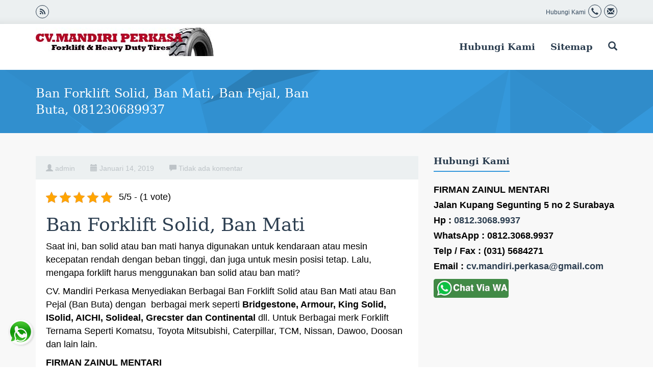

--- FILE ---
content_type: text/html; charset=UTF-8
request_url: https://www.banforklift.net/ban-solid-forklift
body_size: 26712
content:
<!DOCTYPE html>
<!--[if IE 7]><html class="ie7 no-js"  lang="id" prefix="og: http://ogp.me/ns# article: http://ogp.me/ns/article#"<![endif]-->
<!--[if lte IE 8]><html class="ie8 no-js"  lang="id" prefix="og: http://ogp.me/ns# article: http://ogp.me/ns/article#"<![endif]-->
<!--[if (gte IE 9)|!(IE)]><!--><html class="not-ie no-js" lang="id" prefix="og: http://ogp.me/ns# article: http://ogp.me/ns/article#"><!--<![endif]-->
<head>
	
<meta charset="UTF-8" />
	
<!-- Meta responsive compatible mode on IE and chrome, and zooming 1 by kentooz themes -->
<meta http-equiv="X-UA-Compatible" content="IE=edge,chrome=1" />
<meta name="viewport" content="width=device-width, initial-scale=1.0" />
<!-- mobile optimized meta by kentooz themes -->
<meta name="HandheldFriendly" content="True" />
<meta name="MobileOptimized" content="320" />

<meta name='robots' content='index, follow, max-image-preview:large, max-snippet:-1, max-video-preview:-1' />
<meta property="og:title" name="og:title" content="Ban Forklift Solid, Ban Mati, Ban Pejal, Ban Buta, 081230689937" />
<meta property="og:type" name="og:type" content="article" />
<meta property="og:image" name="og:image" content="https://www.banforklift.net/wp-content/uploads/2019/01/banner-forklift-1-300x180.jpg" />
<meta property="og:image" name="og:image" content="https://www.banforklift.net/wp-content/uploads/2019/01/1-14-2019-7-03-06-AM-300x163.jpg" />
<meta property="og:image" name="og:image" content="https://www.banforklift.net/wp-content/uploads/2019/01/ban-forklift-pio-solid-2-294x300.jpg" />
<meta property="og:url" name="og:url" content="https://www.banforklift.net/ban-solid-forklift" />
<meta property="og:description" name="og:description" content="Ban Forklift Solid, Ban Mati Saat ini, ban solid atau ban mati hanya digunakan untuk kendaraan atau mesin kecepatan rendah dengan beban tinggi, dan juga untuk mesin posisi tetap. Lalu, mengapa forklift harus menggunakan ban solid atau ban mati? CV. Mandiri Perkasa Menyediakan Berbagai Ban Forklift Solid atau Ban Mati atau Ban Pejal (Ban Buta) [...]" />
<meta property="og:locale" name="og:locale" content="id_ID" />
<meta property="og:site_name" name="og:site_name" content="Ban Forklift" />
<meta property="twitter:card" name="twitter:card" content="summary" />
<meta property="article:tag" name="article:tag" content="Ban Buta" />
<meta property="article:tag" name="article:tag" content="Ban Forklift Mati" />
<meta property="article:tag" name="article:tag" content="ban forklift solid" />
<meta property="article:tag" name="article:tag" content="Ban Mati" />
<meta property="article:tag" name="article:tag" content="ban mati aichi" />
<meta property="article:tag" name="article:tag" content="ban mati armour" />
<meta property="article:tag" name="article:tag" content="ban mati bridgestone" />
<meta property="article:tag" name="article:tag" content="ban mati solideal" />
<meta property="article:tag" name="article:tag" content="Ban Pejal" />
<meta property="article:tag" name="article:tag" content="ban solid aichi" />
<meta property="article:tag" name="article:tag" content="ban solid armour" />
<meta property="article:tag" name="article:tag" content="ban solid bridgestone" />
<meta property="article:tag" name="article:tag" content="ban solid solideal" />
<meta property="article:published_time" name="article:published_time" content="2019-01-14T03:39:30+00:00" />
<meta property="article:author:username" name="article:author:username" content="admin" />

	<!-- This site is optimized with the Yoast SEO plugin v22.0 - https://yoast.com/wordpress/plugins/seo/ -->
	<title>Ban Forklift Solid, Ban Mati, Ban Pejal, Ban Buta, 081230689937</title>
	<meta name="description" content="Mandiri Perkasa Supplier Ban Forklift Solid atau Ban Mati, Pejal (Ban Buta) dengan berbagai merk Bridgestone, Armour, Solideal, ISolid, AICHI" />
	<link rel="canonical" href="https://www.banforklift.net/ban-solid-forklift" />
	<meta property="og:locale" content="id_ID" />
	<meta property="og:type" content="article" />
	<meta property="og:title" content="Ban Forklift Solid, Ban Mati, Ban Pejal, Ban Buta, 081230689937" />
	<meta property="og:description" content="Mandiri Perkasa Supplier Ban Forklift Solid atau Ban Mati, Pejal (Ban Buta) dengan berbagai merk Bridgestone, Armour, Solideal, ISolid, AICHI" />
	<meta property="og:url" content="https://www.banforklift.net/ban-solid-forklift" />
	<meta property="og:site_name" content="Ban Forklift" />
	<meta property="article:published_time" content="2019-01-14T03:39:30+00:00" />
	<meta property="article:modified_time" content="2023-02-15T05:26:33+00:00" />
	<meta property="og:image" content="https://www.banforklift.net/wp-content/uploads/2019/01/banner-forklift-1.jpg" />
	<meta property="og:image:width" content="590" />
	<meta property="og:image:height" content="354" />
	<meta property="og:image:type" content="image/jpeg" />
	<meta name="author" content="admin" />
	<meta name="twitter:label1" content="Ditulis oleh" />
	<meta name="twitter:data1" content="admin" />
	<meta name="twitter:label2" content="Estimasi waktu membaca" />
	<meta name="twitter:data2" content="11 menit" />
	<script type="application/ld+json" class="yoast-schema-graph">{"@context":"https://schema.org","@graph":[{"@type":"Article","@id":"https://www.banforklift.net/ban-solid-forklift#article","isPartOf":{"@id":"https://www.banforklift.net/ban-solid-forklift"},"author":{"name":"admin","@id":"https://www.banforklift.net/#/schema/person/1465ef29d620f4855f84457e4cf34fb8"},"headline":"Ban Forklift Solid, Ban Mati, Ban Pejal, Ban Buta, 081230689937","datePublished":"2019-01-14T03:39:30+00:00","dateModified":"2023-02-15T05:26:33+00:00","mainEntityOfPage":{"@id":"https://www.banforklift.net/ban-solid-forklift"},"wordCount":1646,"commentCount":0,"publisher":{"@id":"https://www.banforklift.net/#organization"},"image":{"@id":"https://www.banforklift.net/ban-solid-forklift#primaryimage"},"thumbnailUrl":"https://www.banforklift.net/wp-content/uploads/2019/01/banner-forklift-1.jpg","keywords":["Ban Buta","Ban Forklift Mati","ban forklift solid","Ban Mati","ban mati aichi","ban mati armour","ban mati bridgestone","ban mati solideal","Ban Pejal","ban solid aichi","ban solid armour","ban solid bridgestone","ban solid solideal"],"articleSection":["Ban Forklift Solid"],"inLanguage":"id","potentialAction":[{"@type":"CommentAction","name":"Comment","target":["https://www.banforklift.net/ban-solid-forklift#respond"]}]},{"@type":"WebPage","@id":"https://www.banforklift.net/ban-solid-forklift","url":"https://www.banforklift.net/ban-solid-forklift","name":"Ban Forklift Solid, Ban Mati, Ban Pejal, Ban Buta, 081230689937","isPartOf":{"@id":"https://www.banforklift.net/#website"},"primaryImageOfPage":{"@id":"https://www.banforklift.net/ban-solid-forklift#primaryimage"},"image":{"@id":"https://www.banforklift.net/ban-solid-forklift#primaryimage"},"thumbnailUrl":"https://www.banforklift.net/wp-content/uploads/2019/01/banner-forklift-1.jpg","datePublished":"2019-01-14T03:39:30+00:00","dateModified":"2023-02-15T05:26:33+00:00","description":"Mandiri Perkasa Supplier Ban Forklift Solid atau Ban Mati, Pejal (Ban Buta) dengan berbagai merk Bridgestone, Armour, Solideal, ISolid, AICHI","breadcrumb":{"@id":"https://www.banforklift.net/ban-solid-forklift#breadcrumb"},"inLanguage":"id","potentialAction":[{"@type":"ReadAction","target":["https://www.banforklift.net/ban-solid-forklift"]}]},{"@type":"ImageObject","inLanguage":"id","@id":"https://www.banforklift.net/ban-solid-forklift#primaryimage","url":"https://www.banforklift.net/wp-content/uploads/2019/01/banner-forklift-1.jpg","contentUrl":"https://www.banforklift.net/wp-content/uploads/2019/01/banner-forklift-1.jpg","width":590,"height":354},{"@type":"BreadcrumbList","@id":"https://www.banforklift.net/ban-solid-forklift#breadcrumb","itemListElement":[{"@type":"ListItem","position":1,"name":"Home","item":"https://www.banforklift.net/"},{"@type":"ListItem","position":2,"name":"SPARE PART FORKLIFT","item":"https://www.banforklift.net/spare-part-forklift"},{"@type":"ListItem","position":3,"name":"BAN FORKLIFT","item":"https://www.banforklift.net/category/ban-forklift"},{"@type":"ListItem","position":4,"name":"Ban Forklift Solid","item":"https://www.banforklift.net/category/ban-forklift/ban-forklift-solid"},{"@type":"ListItem","position":5,"name":"Ban Forklift Solid, Ban Mati, Ban Pejal, Ban Buta, 081230689937"}]},{"@type":"WebSite","@id":"https://www.banforklift.net/#website","url":"https://www.banforklift.net/","name":"Ban Forklift","description":"Ban Forklift,Ban Forklift toyota ,Ban Forklift gajah tunggal dan ban forklift bridgestone suppliers","publisher":{"@id":"https://www.banforklift.net/#organization"},"potentialAction":[{"@type":"SearchAction","target":{"@type":"EntryPoint","urlTemplate":"https://www.banforklift.net/?s={search_term_string}"},"query-input":"required name=search_term_string"}],"inLanguage":"id"},{"@type":"Organization","@id":"https://www.banforklift.net/#organization","name":"Ban Forklift","url":"https://www.banforklift.net/","logo":{"@type":"ImageObject","inLanguage":"id","@id":"https://www.banforklift.net/#/schema/logo/image/","url":"https://www.banforklift.net/wp-content/uploads/2017/05/logo-ban-forklift-copy.jpg","contentUrl":"https://www.banforklift.net/wp-content/uploads/2017/05/logo-ban-forklift-copy.jpg","width":349,"height":56,"caption":"Ban Forklift"},"image":{"@id":"https://www.banforklift.net/#/schema/logo/image/"}},{"@type":"Person","@id":"https://www.banforklift.net/#/schema/person/1465ef29d620f4855f84457e4cf34fb8","name":"admin","image":{"@type":"ImageObject","inLanguage":"id","@id":"https://www.banforklift.net/#/schema/person/image/","url":"https://secure.gravatar.com/avatar/0cc067dfcc97690a0c0b5de08b20da22?s=96&d=mm&r=g","contentUrl":"https://secure.gravatar.com/avatar/0cc067dfcc97690a0c0b5de08b20da22?s=96&d=mm&r=g","caption":"admin"},"sameAs":["http://banforklift.net","https://twitter.com/partforklift"]}]}</script>
	<!-- / Yoast SEO plugin. -->


<link rel='dns-prefetch' href='//fonts.googleapis.com' />
<link rel="alternate" type="application/rss+xml" title="Ban Forklift &raquo; Feed" href="https://www.banforklift.net/feed" />
<link rel="alternate" type="application/rss+xml" title="Ban Forklift &raquo; Umpan Komentar" href="https://www.banforklift.net/comments/feed" />

<!-- All in One Webmaster plugin by Crunchify.com --><meta name="google-site-verification" content="S2zY-qqpxHG6KiqI8UPelwdipptKkwuf6Aryk7D6iJg" /> 
<link rel="author" href="https://plus.google.com/115663673177717998064/">
<!-- /All in One Webmaster plugin -->

<link rel="alternate" type="application/rss+xml" title="Ban Forklift &raquo; Ban Forklift Solid, Ban Mati, Ban Pejal, Ban Buta, 081230689937 Umpan Komentar" href="https://www.banforklift.net/ban-solid-forklift/feed" />
<link rel="profile" href="http://gmpg.org/xfn/11">
<link rel="pingback" href="https://www.banforklift.net/xmlrpc.php">
	
<link rel="shortcut icon" href="//banforklift.net/wp-content/uploads/2017/05/5-24-2017-8-59-00-PM-copy.png" />	
<script type="text/javascript">
var ktz_stylesheet_directory_uri = "https://www.banforklift.net/wp-content/themes/ktzunyporto";
</script>
		<script type="text/javascript">
/* <![CDATA[ */
window._wpemojiSettings = {"baseUrl":"https:\/\/s.w.org\/images\/core\/emoji\/14.0.0\/72x72\/","ext":".png","svgUrl":"https:\/\/s.w.org\/images\/core\/emoji\/14.0.0\/svg\/","svgExt":".svg","source":{"concatemoji":"https:\/\/www.banforklift.net\/wp-includes\/js\/wp-emoji-release.min.js?ver=6.4.3"}};
/*! This file is auto-generated */
!function(i,n){var o,s,e;function c(e){try{var t={supportTests:e,timestamp:(new Date).valueOf()};sessionStorage.setItem(o,JSON.stringify(t))}catch(e){}}function p(e,t,n){e.clearRect(0,0,e.canvas.width,e.canvas.height),e.fillText(t,0,0);var t=new Uint32Array(e.getImageData(0,0,e.canvas.width,e.canvas.height).data),r=(e.clearRect(0,0,e.canvas.width,e.canvas.height),e.fillText(n,0,0),new Uint32Array(e.getImageData(0,0,e.canvas.width,e.canvas.height).data));return t.every(function(e,t){return e===r[t]})}function u(e,t,n){switch(t){case"flag":return n(e,"\ud83c\udff3\ufe0f\u200d\u26a7\ufe0f","\ud83c\udff3\ufe0f\u200b\u26a7\ufe0f")?!1:!n(e,"\ud83c\uddfa\ud83c\uddf3","\ud83c\uddfa\u200b\ud83c\uddf3")&&!n(e,"\ud83c\udff4\udb40\udc67\udb40\udc62\udb40\udc65\udb40\udc6e\udb40\udc67\udb40\udc7f","\ud83c\udff4\u200b\udb40\udc67\u200b\udb40\udc62\u200b\udb40\udc65\u200b\udb40\udc6e\u200b\udb40\udc67\u200b\udb40\udc7f");case"emoji":return!n(e,"\ud83e\udef1\ud83c\udffb\u200d\ud83e\udef2\ud83c\udfff","\ud83e\udef1\ud83c\udffb\u200b\ud83e\udef2\ud83c\udfff")}return!1}function f(e,t,n){var r="undefined"!=typeof WorkerGlobalScope&&self instanceof WorkerGlobalScope?new OffscreenCanvas(300,150):i.createElement("canvas"),a=r.getContext("2d",{willReadFrequently:!0}),o=(a.textBaseline="top",a.font="600 32px Arial",{});return e.forEach(function(e){o[e]=t(a,e,n)}),o}function t(e){var t=i.createElement("script");t.src=e,t.defer=!0,i.head.appendChild(t)}"undefined"!=typeof Promise&&(o="wpEmojiSettingsSupports",s=["flag","emoji"],n.supports={everything:!0,everythingExceptFlag:!0},e=new Promise(function(e){i.addEventListener("DOMContentLoaded",e,{once:!0})}),new Promise(function(t){var n=function(){try{var e=JSON.parse(sessionStorage.getItem(o));if("object"==typeof e&&"number"==typeof e.timestamp&&(new Date).valueOf()<e.timestamp+604800&&"object"==typeof e.supportTests)return e.supportTests}catch(e){}return null}();if(!n){if("undefined"!=typeof Worker&&"undefined"!=typeof OffscreenCanvas&&"undefined"!=typeof URL&&URL.createObjectURL&&"undefined"!=typeof Blob)try{var e="postMessage("+f.toString()+"("+[JSON.stringify(s),u.toString(),p.toString()].join(",")+"));",r=new Blob([e],{type:"text/javascript"}),a=new Worker(URL.createObjectURL(r),{name:"wpTestEmojiSupports"});return void(a.onmessage=function(e){c(n=e.data),a.terminate(),t(n)})}catch(e){}c(n=f(s,u,p))}t(n)}).then(function(e){for(var t in e)n.supports[t]=e[t],n.supports.everything=n.supports.everything&&n.supports[t],"flag"!==t&&(n.supports.everythingExceptFlag=n.supports.everythingExceptFlag&&n.supports[t]);n.supports.everythingExceptFlag=n.supports.everythingExceptFlag&&!n.supports.flag,n.DOMReady=!1,n.readyCallback=function(){n.DOMReady=!0}}).then(function(){return e}).then(function(){var e;n.supports.everything||(n.readyCallback(),(e=n.source||{}).concatemoji?t(e.concatemoji):e.wpemoji&&e.twemoji&&(t(e.twemoji),t(e.wpemoji)))}))}((window,document),window._wpemojiSettings);
/* ]]> */
</script>

<link rel='stylesheet' id='ktz-googlefont-css' href='//fonts.googleapis.com/css?family=Open+Sans%3AReguler%7CTrebuchet%3A300%7CSerif%3A300&#038;subset=latin%2Clatin-ext' type='text/css' media='all' />
<link rel='stylesheet' id='ktz-library-min-css' href='https://www.banforklift.net/wp-content/themes/ktzunyporto/includes/assets/css/lib.min.css?ver=6.4.3' type='text/css' media='all' />
<link rel='stylesheet' id='ktz-icon-min-css' href='https://www.banforklift.net/wp-content/themes/ktzunyporto/includes/assets/css/iconlib.min.css?ver=6.4.3' type='text/css' media='all' />
<link rel='stylesheet' id='ktz-theme-style-css' href='https://www.banforklift.net/wp-content/themes/ktzunyporto/style.css?ver=6.4.3' type='text/css' media='all' />
<style id='wp-emoji-styles-inline-css' type='text/css'>

	img.wp-smiley, img.emoji {
		display: inline !important;
		border: none !important;
		box-shadow: none !important;
		height: 1em !important;
		width: 1em !important;
		margin: 0 0.07em !important;
		vertical-align: -0.1em !important;
		background: none !important;
		padding: 0 !important;
	}
</style>
<link rel='stylesheet' id='wp-block-library-css' href='https://www.banforklift.net/wp-includes/css/dist/block-library/style.min.css?ver=6.4.3' type='text/css' media='all' />
<style id='classic-theme-styles-inline-css' type='text/css'>
/*! This file is auto-generated */
.wp-block-button__link{color:#fff;background-color:#32373c;border-radius:9999px;box-shadow:none;text-decoration:none;padding:calc(.667em + 2px) calc(1.333em + 2px);font-size:1.125em}.wp-block-file__button{background:#32373c;color:#fff;text-decoration:none}
</style>
<style id='global-styles-inline-css' type='text/css'>
body{--wp--preset--color--black: #000000;--wp--preset--color--cyan-bluish-gray: #abb8c3;--wp--preset--color--white: #ffffff;--wp--preset--color--pale-pink: #f78da7;--wp--preset--color--vivid-red: #cf2e2e;--wp--preset--color--luminous-vivid-orange: #ff6900;--wp--preset--color--luminous-vivid-amber: #fcb900;--wp--preset--color--light-green-cyan: #7bdcb5;--wp--preset--color--vivid-green-cyan: #00d084;--wp--preset--color--pale-cyan-blue: #8ed1fc;--wp--preset--color--vivid-cyan-blue: #0693e3;--wp--preset--color--vivid-purple: #9b51e0;--wp--preset--gradient--vivid-cyan-blue-to-vivid-purple: linear-gradient(135deg,rgba(6,147,227,1) 0%,rgb(155,81,224) 100%);--wp--preset--gradient--light-green-cyan-to-vivid-green-cyan: linear-gradient(135deg,rgb(122,220,180) 0%,rgb(0,208,130) 100%);--wp--preset--gradient--luminous-vivid-amber-to-luminous-vivid-orange: linear-gradient(135deg,rgba(252,185,0,1) 0%,rgba(255,105,0,1) 100%);--wp--preset--gradient--luminous-vivid-orange-to-vivid-red: linear-gradient(135deg,rgba(255,105,0,1) 0%,rgb(207,46,46) 100%);--wp--preset--gradient--very-light-gray-to-cyan-bluish-gray: linear-gradient(135deg,rgb(238,238,238) 0%,rgb(169,184,195) 100%);--wp--preset--gradient--cool-to-warm-spectrum: linear-gradient(135deg,rgb(74,234,220) 0%,rgb(151,120,209) 20%,rgb(207,42,186) 40%,rgb(238,44,130) 60%,rgb(251,105,98) 80%,rgb(254,248,76) 100%);--wp--preset--gradient--blush-light-purple: linear-gradient(135deg,rgb(255,206,236) 0%,rgb(152,150,240) 100%);--wp--preset--gradient--blush-bordeaux: linear-gradient(135deg,rgb(254,205,165) 0%,rgb(254,45,45) 50%,rgb(107,0,62) 100%);--wp--preset--gradient--luminous-dusk: linear-gradient(135deg,rgb(255,203,112) 0%,rgb(199,81,192) 50%,rgb(65,88,208) 100%);--wp--preset--gradient--pale-ocean: linear-gradient(135deg,rgb(255,245,203) 0%,rgb(182,227,212) 50%,rgb(51,167,181) 100%);--wp--preset--gradient--electric-grass: linear-gradient(135deg,rgb(202,248,128) 0%,rgb(113,206,126) 100%);--wp--preset--gradient--midnight: linear-gradient(135deg,rgb(2,3,129) 0%,rgb(40,116,252) 100%);--wp--preset--font-size--small: 13px;--wp--preset--font-size--medium: 20px;--wp--preset--font-size--large: 36px;--wp--preset--font-size--x-large: 42px;--wp--preset--spacing--20: 0.44rem;--wp--preset--spacing--30: 0.67rem;--wp--preset--spacing--40: 1rem;--wp--preset--spacing--50: 1.5rem;--wp--preset--spacing--60: 2.25rem;--wp--preset--spacing--70: 3.38rem;--wp--preset--spacing--80: 5.06rem;--wp--preset--shadow--natural: 6px 6px 9px rgba(0, 0, 0, 0.2);--wp--preset--shadow--deep: 12px 12px 50px rgba(0, 0, 0, 0.4);--wp--preset--shadow--sharp: 6px 6px 0px rgba(0, 0, 0, 0.2);--wp--preset--shadow--outlined: 6px 6px 0px -3px rgba(255, 255, 255, 1), 6px 6px rgba(0, 0, 0, 1);--wp--preset--shadow--crisp: 6px 6px 0px rgba(0, 0, 0, 1);}:where(.is-layout-flex){gap: 0.5em;}:where(.is-layout-grid){gap: 0.5em;}body .is-layout-flow > .alignleft{float: left;margin-inline-start: 0;margin-inline-end: 2em;}body .is-layout-flow > .alignright{float: right;margin-inline-start: 2em;margin-inline-end: 0;}body .is-layout-flow > .aligncenter{margin-left: auto !important;margin-right: auto !important;}body .is-layout-constrained > .alignleft{float: left;margin-inline-start: 0;margin-inline-end: 2em;}body .is-layout-constrained > .alignright{float: right;margin-inline-start: 2em;margin-inline-end: 0;}body .is-layout-constrained > .aligncenter{margin-left: auto !important;margin-right: auto !important;}body .is-layout-constrained > :where(:not(.alignleft):not(.alignright):not(.alignfull)){max-width: var(--wp--style--global--content-size);margin-left: auto !important;margin-right: auto !important;}body .is-layout-constrained > .alignwide{max-width: var(--wp--style--global--wide-size);}body .is-layout-flex{display: flex;}body .is-layout-flex{flex-wrap: wrap;align-items: center;}body .is-layout-flex > *{margin: 0;}body .is-layout-grid{display: grid;}body .is-layout-grid > *{margin: 0;}:where(.wp-block-columns.is-layout-flex){gap: 2em;}:where(.wp-block-columns.is-layout-grid){gap: 2em;}:where(.wp-block-post-template.is-layout-flex){gap: 1.25em;}:where(.wp-block-post-template.is-layout-grid){gap: 1.25em;}.has-black-color{color: var(--wp--preset--color--black) !important;}.has-cyan-bluish-gray-color{color: var(--wp--preset--color--cyan-bluish-gray) !important;}.has-white-color{color: var(--wp--preset--color--white) !important;}.has-pale-pink-color{color: var(--wp--preset--color--pale-pink) !important;}.has-vivid-red-color{color: var(--wp--preset--color--vivid-red) !important;}.has-luminous-vivid-orange-color{color: var(--wp--preset--color--luminous-vivid-orange) !important;}.has-luminous-vivid-amber-color{color: var(--wp--preset--color--luminous-vivid-amber) !important;}.has-light-green-cyan-color{color: var(--wp--preset--color--light-green-cyan) !important;}.has-vivid-green-cyan-color{color: var(--wp--preset--color--vivid-green-cyan) !important;}.has-pale-cyan-blue-color{color: var(--wp--preset--color--pale-cyan-blue) !important;}.has-vivid-cyan-blue-color{color: var(--wp--preset--color--vivid-cyan-blue) !important;}.has-vivid-purple-color{color: var(--wp--preset--color--vivid-purple) !important;}.has-black-background-color{background-color: var(--wp--preset--color--black) !important;}.has-cyan-bluish-gray-background-color{background-color: var(--wp--preset--color--cyan-bluish-gray) !important;}.has-white-background-color{background-color: var(--wp--preset--color--white) !important;}.has-pale-pink-background-color{background-color: var(--wp--preset--color--pale-pink) !important;}.has-vivid-red-background-color{background-color: var(--wp--preset--color--vivid-red) !important;}.has-luminous-vivid-orange-background-color{background-color: var(--wp--preset--color--luminous-vivid-orange) !important;}.has-luminous-vivid-amber-background-color{background-color: var(--wp--preset--color--luminous-vivid-amber) !important;}.has-light-green-cyan-background-color{background-color: var(--wp--preset--color--light-green-cyan) !important;}.has-vivid-green-cyan-background-color{background-color: var(--wp--preset--color--vivid-green-cyan) !important;}.has-pale-cyan-blue-background-color{background-color: var(--wp--preset--color--pale-cyan-blue) !important;}.has-vivid-cyan-blue-background-color{background-color: var(--wp--preset--color--vivid-cyan-blue) !important;}.has-vivid-purple-background-color{background-color: var(--wp--preset--color--vivid-purple) !important;}.has-black-border-color{border-color: var(--wp--preset--color--black) !important;}.has-cyan-bluish-gray-border-color{border-color: var(--wp--preset--color--cyan-bluish-gray) !important;}.has-white-border-color{border-color: var(--wp--preset--color--white) !important;}.has-pale-pink-border-color{border-color: var(--wp--preset--color--pale-pink) !important;}.has-vivid-red-border-color{border-color: var(--wp--preset--color--vivid-red) !important;}.has-luminous-vivid-orange-border-color{border-color: var(--wp--preset--color--luminous-vivid-orange) !important;}.has-luminous-vivid-amber-border-color{border-color: var(--wp--preset--color--luminous-vivid-amber) !important;}.has-light-green-cyan-border-color{border-color: var(--wp--preset--color--light-green-cyan) !important;}.has-vivid-green-cyan-border-color{border-color: var(--wp--preset--color--vivid-green-cyan) !important;}.has-pale-cyan-blue-border-color{border-color: var(--wp--preset--color--pale-cyan-blue) !important;}.has-vivid-cyan-blue-border-color{border-color: var(--wp--preset--color--vivid-cyan-blue) !important;}.has-vivid-purple-border-color{border-color: var(--wp--preset--color--vivid-purple) !important;}.has-vivid-cyan-blue-to-vivid-purple-gradient-background{background: var(--wp--preset--gradient--vivid-cyan-blue-to-vivid-purple) !important;}.has-light-green-cyan-to-vivid-green-cyan-gradient-background{background: var(--wp--preset--gradient--light-green-cyan-to-vivid-green-cyan) !important;}.has-luminous-vivid-amber-to-luminous-vivid-orange-gradient-background{background: var(--wp--preset--gradient--luminous-vivid-amber-to-luminous-vivid-orange) !important;}.has-luminous-vivid-orange-to-vivid-red-gradient-background{background: var(--wp--preset--gradient--luminous-vivid-orange-to-vivid-red) !important;}.has-very-light-gray-to-cyan-bluish-gray-gradient-background{background: var(--wp--preset--gradient--very-light-gray-to-cyan-bluish-gray) !important;}.has-cool-to-warm-spectrum-gradient-background{background: var(--wp--preset--gradient--cool-to-warm-spectrum) !important;}.has-blush-light-purple-gradient-background{background: var(--wp--preset--gradient--blush-light-purple) !important;}.has-blush-bordeaux-gradient-background{background: var(--wp--preset--gradient--blush-bordeaux) !important;}.has-luminous-dusk-gradient-background{background: var(--wp--preset--gradient--luminous-dusk) !important;}.has-pale-ocean-gradient-background{background: var(--wp--preset--gradient--pale-ocean) !important;}.has-electric-grass-gradient-background{background: var(--wp--preset--gradient--electric-grass) !important;}.has-midnight-gradient-background{background: var(--wp--preset--gradient--midnight) !important;}.has-small-font-size{font-size: var(--wp--preset--font-size--small) !important;}.has-medium-font-size{font-size: var(--wp--preset--font-size--medium) !important;}.has-large-font-size{font-size: var(--wp--preset--font-size--large) !important;}.has-x-large-font-size{font-size: var(--wp--preset--font-size--x-large) !important;}
.wp-block-navigation a:where(:not(.wp-element-button)){color: inherit;}
:where(.wp-block-post-template.is-layout-flex){gap: 1.25em;}:where(.wp-block-post-template.is-layout-grid){gap: 1.25em;}
:where(.wp-block-columns.is-layout-flex){gap: 2em;}:where(.wp-block-columns.is-layout-grid){gap: 2em;}
.wp-block-pullquote{font-size: 1.5em;line-height: 1.6;}
</style>
<link rel='stylesheet' id='contact-form-7-css' href='https://www.banforklift.net/wp-content/plugins/contact-form-7/includes/css/styles.css?ver=5.8.7' type='text/css' media='all' />
<link rel='stylesheet' id='kk-star-ratings-css' href='https://www.banforklift.net/wp-content/plugins/kk-star-ratings/src/core/public/css/kk-star-ratings.min.css?ver=5.4.7' type='text/css' media='all' />
<link rel='stylesheet' id='tablepress-default-css' href='https://www.banforklift.net/wp-content/plugins/tablepress/css/build/default.css?ver=2.2.5' type='text/css' media='all' />
<style id='rocket-lazyload-inline-css' type='text/css'>
.rll-youtube-player{position:relative;padding-bottom:56.23%;height:0;overflow:hidden;max-width:100%;}.rll-youtube-player iframe{position:absolute;top:0;left:0;width:100%;height:100%;z-index:100;background:0 0}.rll-youtube-player img{bottom:0;display:block;left:0;margin:auto;max-width:100%;width:100%;position:absolute;right:0;top:0;border:none;height:auto;cursor:pointer;-webkit-transition:.4s all;-moz-transition:.4s all;transition:.4s all}.rll-youtube-player img:hover{-webkit-filter:brightness(75%)}.rll-youtube-player .play{height:72px;width:72px;left:50%;top:50%;margin-left:-36px;margin-top:-36px;position:absolute;background:url(https://www.banforklift.net/wp-content/plugins/rocket-lazy-load/assets/img/youtube.png) no-repeat;cursor:pointer}
</style>
<script type="text/javascript" src="https://www.banforklift.net/wp-content/themes/ktzunyporto/includes/assets/js/modernizr-2.6.2-respond-1.3.0.min.js?ver=6.4.3" id="ktz-modernizr-respon-js"></script>
<script type="text/javascript" src="https://www.banforklift.net/wp-includes/js/jquery/jquery.min.js?ver=3.7.1" id="jquery-core-js"></script>
<script type="text/javascript" src="https://www.banforklift.net/wp-includes/js/jquery/jquery-migrate.min.js?ver=3.4.1" id="jquery-migrate-js"></script>
<link rel="https://api.w.org/" href="https://www.banforklift.net/wp-json/" /><link rel="alternate" type="application/json" href="https://www.banforklift.net/wp-json/wp/v2/posts/2674" /><link rel="EditURI" type="application/rsd+xml" title="RSD" href="https://www.banforklift.net/xmlrpc.php?rsd" />
<meta name="generator" content="WordPress 6.4.3" />
<link rel='shortlink' href='https://www.banforklift.net/?p=2674' />
<link rel="alternate" type="application/json+oembed" href="https://www.banforklift.net/wp-json/oembed/1.0/embed?url=https%3A%2F%2Fwww.banforklift.net%2Fban-solid-forklift" />
<link rel="alternate" type="text/xml+oembed" href="https://www.banforklift.net/wp-json/oembed/1.0/embed?url=https%3A%2F%2Fwww.banforklift.net%2Fban-solid-forklift&#038;format=xml" />
<script type="text/javascript">var ajaxurl = "https://www.banforklift.net/wp-admin/admin-ajax.php";</script><script type="application/ld+json">{
    "@context": "https://schema.org/",
    "@type": "CreativeWorkSeries",
    "name": "Ban Forklift Solid, Ban Mati, Ban Pejal, Ban Buta, 081230689937",
    "aggregateRating": {
        "@type": "AggregateRating",
        "ratingValue": "5",
        "bestRating": "5",
        "ratingCount": "1"
    }
}</script><style type="text/css" media="screen">

body { 
background-color:#ffffff;
font-family:'Trebuchet', sans-serif;
font-size:18px;
color:#000000;
 } 
a { 
color:#2c3e50;
 } 
a:hover,
a:focus,
a:active { 
color:#3498db;
 } 
h1,
h2,
h3,
h4,
h5,
h6,
.ktz-mainmenu > ul > li > a,
.ktz-logo div.ktz-logotext{
font-family:'Serif', sans-serif;
color:#2c3e50;
}
h1 a,
h2 a,
h3 a,
h4 a,
h5 a,
h6 a,
.ktz-logo div.ktz-logotext a{
color:#2c3e50;
}
h1 a:hover,
h2 a:hover,
h3 a:hover,
h4 a:hover,
h5 a:hover,
h6 a:hover,
.widget .nav-tabs li.active a,
.ktz-logo div.ktz-logotext a{
color:#3498db;
}
#ktz-backtotop a,
a.button.alt:hover,
button.button.alt:hover,
input.button.alt:hover,
#respond input#submit.alt:hover,
.shop_table input[type="submit"]:hover,
.ktz-mainmenu ul > li:hover,
.ktz-mainmenu li.current-menu-item > a,
.ktz-mainmenu li.current-page-ancestor > a,
.ktz-mainmenu li.current-menu-ancestor > a,
.ktz-mainmenu li.current-menu-parent > a,
.ktz-archive-bodylink .ktz-iconpf{
color:#3498db;
}
.ktz-mainheader-2 .ktz-mainmenuwrap,
.ktz-mainheader-3 .ktz-mainmenuwrap,
.ktz-item-date,
div.product .woocommerce-tabs ul.tabs li:hover,
div.product .woocommerce-tabs ul.tabs li.active,
.widget_price_filter .ui-slider .ui-slider-range,
.page-link a,
.ktz-readmore,
.author_comment,
.wpcf7 input.wpcf7-submit[type="submit"]{
background:#3498db;
color:#fff;
}
.page-link a:hover{
background:#4c4c4c;color:#ffffff;
}
#ktz-backtotop a,
.ktz-mainmenu ul ul,
.breadcrumb,
.widget-title span.ktz-blocktitle,
h3#reply-title span.ktz-blocktitle,
h2.related-title span.ktz-blocktitle,
.widget .nav-tabs li.active a,
.widget .nav-tabs li a:hover,
.cart_wrapper,
.ktz-archive-bodylink .ktz-iconpf,
input[type="text"]:focus,
input[type="email"]:focus,
input[type="search"]:focus,
input[type="password"]:focus,
input[type="tel"]:focus,
textarea:focus,
#wp-calendar tbody td#today,
#wp-calendar tbody td:hover,
.ktz-wishlist-wrapper{
border-color:#3498db;
}
#ktz-progress,
.ktz-thumbnail div,
.pagination > .active > a,
.pagination > .active > span,
.pagination > .active > a:hover,
.pagination > .active > span:hover,
.pagination > .active > a:focus,
.pagination > .active > span:focus{
background-color:#3498db;
}
.pagination > .active > a,
.pagination > .active > span,
.pagination > .active > a:hover,
.pagination > .active > span:hover,
.pagination > .active > a:focus,
.pagination > .active > span:focus{
border-color:#3498db #3498db #3498db transparent;
}
.ktz-logo { margin-top:7px; }
.ktz-topnav { 
background-color:#ecf0f1;
color:#34495e;
}
.ktz-topnav a { 
color:#2c3e50;
 } 
.ktz-woomenu a,
ul.ktz-socialicon li.ktz-li-icon span,
ul.ktz-headertext li.ktz-li-headtext span,
ul.ktz-headertext li span.ktz-ico-woohead { 
border-color:#2c3e50;
 } 
.ktz-topnav a:hover,
.ktz-topnav a:focus,
.ktz-topnav a:active { 
color:#3498db;
 } 
.ktz-woomenu a:hover,
ul.ktz-socialicon li.ktz-li-icon span:hover,
ul.ktz-headertext li.ktz-li-headtext span:hover,
ul.ktz-headertext li span.ktz-ico-woohead:hover { 
border-color:#3498db;
 } 
.ktz-titlebar{
background-color:#3498db;
background-image:url("http://banforklift.net/wp-content/themes/ktzunyporto/includes/assets/img/patterns/flat_angle_pattern.png");
background-repeat:repeat;
color:#ffffff;
 } 
.ktz-titlebar h1 { 
color:#ffffff;
 } 
.ktz-titlebar a { 
color:#efefef;
 } 
.ktz-titlebar a:hover,
.ktz-titlebar a:focus,
.ktz-titlebar a:active { 
color:#ffffff;
 } 
.ktz-mainheader,
.ktz-miniheader { 
background-color:#ffffff;
color:#34495e;
 } 
.ktz-mainheader a,
.ktz-miniheader-shrink a,
.ktz-mainheader .ktz-logo div.ktz-logotext a,
.ktz-miniheader-shrink .ktz-logo div.ktz-logotext a { 
color:#2c3e50;
 } 
.ktz-mainheader a:hover,
.ktz-mainheader a:focus,
.ktz-mainheader a:active,
.ktz-miniheader-shrink a:hover,
.ktz-mainheader .ktz-logo div.ktz-logotext a:hover,
.ktz-miniheader-shrink .ktz-logo div.ktz-logotext a:hover { 
color:#3498db;
 } 
.footer { 
background-color:#2c3e50;
color:#bdc3c7;
 } 
.footer h4{ 
color:#bdc3c7;
 } 
.footer a { 
color:#949ea2;
 } 
.footer a:hover,
.footer a:focus,
.footer a:active { 
color:#bdc3c7;
 } 
.footer .copyright { 
background-color:#34495e;
color:#bdc3c7;
 } 
.footer .copyright a { 
color:#949ea2;
 } 
.footer .copyright a:hover,
.footer .copyright a:focus,
.footer .copyright a:active { 
color:#bdc3c7;
 } </style>
<meta name="generator" content="Elementor 3.19.1; features: e_optimized_assets_loading, additional_custom_breakpoints, block_editor_assets_optimize, e_image_loading_optimization; settings: css_print_method-external, google_font-enabled, font_display-auto">
<noscript><style id="rocket-lazyload-nojs-css">.rll-youtube-player, [data-lazy-src]{display:none !important;}</style></noscript>
</head>
<body class="post-template-default single single-post postid-2674 single-format-standard kentooz elementor-default elementor-kit-3159" id="top">
<div><dt></dt><dd></dd></div>
	<div class="ktz-mobileview">
	<div class="container">
		<div class="clearfix">
		<form role="search" method="get" id="searchform" class="searchform" action="">
				<input type="text" name="s" id="s" placeholder="Search and enter" /><input id="searchsubmit" value="Search" type="submit" />
		</form>
		</div>
	</div>
	</div>
		
	<div class="ktz-allwrap">
	
		
		<nav class="ktz-topnav" role="navigation">
		<div class="container">
			<div class="clearfix">
			<div class="pull-left">
				<div class="pull-right"><ul class="ktz-socialicon"><li class="rss ktz-li-icon"><a href="https://www.banforklift.net/feed" title="RSS" rel="nofollow"><span class="fa fa-rss"></span></a></li></ul></div>				
			</div>
				<ul class="pull-right ktz-headertext"><li class="ktz-li-headtext">Hubungi Kami</li><li class="ktz-li-headtext"><a href="tel:081230689937" title="Call us on 081230689937" rel="nofollow"><span class="glyphicon glyphicon-earphone"></span></a></li><li class="ktz-li-headtext"><a href="mailto:cv.mandiri.perkasa@gmail.com" title="Send email to cv.mandiri.perkasa@gmail.com" rel="nofollow"><span class="glyphicon glyphicon-envelope"></span></a></li></ul>			</div>
		</div>	
	</nav>
		
	
	<header class="ktz-mainheader">
		<div class="container">
			<div class="clearfix">
			<div class="pull-left ktz-logo-wrap">			
				<div class="ktz-logo"><a href="https://www.banforklift.net"><img src="data:image/svg+xml,%3Csvg%20xmlns='http://www.w3.org/2000/svg'%20viewBox='0%200%200%200'%3E%3C/svg%3E" alt="Ban Forklift" title="Ban Forklift" data-lazy-src="//banforklift.net/wp-content/uploads/2017/05/logo-ban-forklift-copy.jpg" /><noscript><img src="//banforklift.net/wp-content/uploads/2017/05/logo-ban-forklift-copy.jpg" alt="Ban Forklift" title="Ban Forklift" /></noscript></a></div>			</div>
			<div class="pull-right ktz-mainmenu">
				<ul id="topmenu" class="sf-menu">
				<li id="menu-item-2779" class="menu-item menu-item-type-post_type menu-item-object-page menu-item-2779 ktz-columns-2"><a href="https://www.banforklift.net/contact-us">Hubungi Kami</a></li>
<li id="menu-item-2780" class="menu-item menu-item-type-post_type menu-item-object-page menu-item-2780 ktz-columns-2"><a href="https://www.banforklift.net/daftar-isi">Sitemap</a></li>
<li class="ktz-search"><a href="#" id="ktz-searchtoggle"><span class="glyphicon glyphicon-search"></span></a></li>				</ul>
			</div>
			<nav class="ktz-mobilemenu"></nav>
			</div>
			
		</div>	
	</header>
	
	
	<div class="ktz-wrapsearchbar">
		<div id="ktz-search"><div class="container"><form role="search" method="get" id="searchform" class="searchform" action="https://www.banforklift.net"><div><input type="text" name="s" id="s" placeholder="Cari dan Enter" /><input id="searchsubmit" value="Search" type="submit" /></div></form></div></div>	</div><div class="ktz-titlebar">

	<div class="container">
		<div class="row">
			<div class="col-md-6 ktz-titleheader"><h1><span class="ktz-blocktitle">Ban Forklift Solid, Ban Mati, Ban Pejal, Ban Buta, 081230689937</span></h1></div><div class="col-md-6"><div class="pull-right"></div></div>		</div>
	</div>
	
</div><!-- .ktz-titlebar-->

<div class="ktz-contentwrap">

<div class="container">
	<div class="row">
		<div class="col-md-12">
			<div class="row">
			
								
				<div role="main" class="ktz-main col-md-8">
				
				<div class="new-content">
					<article id="post-2674" class="ktz-single post-2674 post type-post status-publish format-standard has-post-thumbnail hentry category-ban-forklift-solid tag-ban-buta tag-ban-forklift-mati tag-ban-forklift-solid tag-ban-mati tag-ban-mati-aichi tag-ban-mati-armour tag-ban-mati-bridgestone tag-ban-mati-solideal tag-ban-pejal tag-ban-solid-aichi tag-ban-solid-armour tag-ban-solid-bridgestone tag-ban-solid-solideal">

		
	<div class="ktz-single-box">
		<div class="entry-body">
		
					
					
					
			<div class="entry-title hidden">Ban Forklift Solid, Ban Mati, Ban Pejal, Ban Buta, 081230689937</div>
		
			<div class="metasingle-aftertitle">
				<div class="ktz-inner-metasingle">
				
					<span class="glyphicon glyphicon-user"></span> <span class="entry-author vcard"><a class="url fn n" href="https://www.banforklift.net/author/admin" title="Lihat semua posting dari admin" rel="author">admin</a></span><span class="glyphicon glyphicon-calendar"></span> <span class="entry-date updated"><a href="https://www.banforklift.net/ban-solid-forklift" title="3:39 am" rel="bookmark"><time datetime="2019-01-14T03:39:30+00:00" pubdate>Januari 14, 2019</time></a></span><span class="entry-comment"><span class="glyphicon glyphicon-comment"></span> <a href="https://www.banforklift.net/ban-solid-forklift#respond">Tidak ada komentar</a></span>				
				</div>
			</div>
			
			<div class="ktz-wrap-content-single clearfix">
				
				

<div class="kk-star-ratings kksr-auto kksr-align-left kksr-valign-top"
    data-payload='{&quot;align&quot;:&quot;left&quot;,&quot;id&quot;:&quot;2674&quot;,&quot;slug&quot;:&quot;default&quot;,&quot;valign&quot;:&quot;top&quot;,&quot;ignore&quot;:&quot;&quot;,&quot;reference&quot;:&quot;auto&quot;,&quot;class&quot;:&quot;&quot;,&quot;count&quot;:&quot;1&quot;,&quot;legendonly&quot;:&quot;&quot;,&quot;readonly&quot;:&quot;&quot;,&quot;score&quot;:&quot;5&quot;,&quot;starsonly&quot;:&quot;&quot;,&quot;best&quot;:&quot;5&quot;,&quot;gap&quot;:&quot;5&quot;,&quot;greet&quot;:&quot;Rate this post&quot;,&quot;legend&quot;:&quot;5\/5 - (1 vote)&quot;,&quot;size&quot;:&quot;22&quot;,&quot;title&quot;:&quot;Ban Forklift Solid, Ban Mati, Ban Pejal, Ban Buta, 081230689937&quot;,&quot;width&quot;:&quot;132.5&quot;,&quot;_legend&quot;:&quot;{score}\/{best} - ({count} {votes})&quot;,&quot;font_factor&quot;:&quot;1.25&quot;}'>
            
<div class="kksr-stars">
    
<div class="kksr-stars-inactive">
            <div class="kksr-star" data-star="1" style="padding-right: 5px">
            

<div class="kksr-icon" style="width: 22px; height: 22px;"></div>
        </div>
            <div class="kksr-star" data-star="2" style="padding-right: 5px">
            

<div class="kksr-icon" style="width: 22px; height: 22px;"></div>
        </div>
            <div class="kksr-star" data-star="3" style="padding-right: 5px">
            

<div class="kksr-icon" style="width: 22px; height: 22px;"></div>
        </div>
            <div class="kksr-star" data-star="4" style="padding-right: 5px">
            

<div class="kksr-icon" style="width: 22px; height: 22px;"></div>
        </div>
            <div class="kksr-star" data-star="5" style="padding-right: 5px">
            

<div class="kksr-icon" style="width: 22px; height: 22px;"></div>
        </div>
    </div>
    
<div class="kksr-stars-active" style="width: 132.5px;">
            <div class="kksr-star" style="padding-right: 5px">
            

<div class="kksr-icon" style="width: 22px; height: 22px;"></div>
        </div>
            <div class="kksr-star" style="padding-right: 5px">
            

<div class="kksr-icon" style="width: 22px; height: 22px;"></div>
        </div>
            <div class="kksr-star" style="padding-right: 5px">
            

<div class="kksr-icon" style="width: 22px; height: 22px;"></div>
        </div>
            <div class="kksr-star" style="padding-right: 5px">
            

<div class="kksr-icon" style="width: 22px; height: 22px;"></div>
        </div>
            <div class="kksr-star" style="padding-right: 5px">
            

<div class="kksr-icon" style="width: 22px; height: 22px;"></div>
        </div>
    </div>
</div>
                

<div class="kksr-legend" style="font-size: 17.6px;">
            5/5 - (1 vote)    </div>
    </div>
<h1>Ban Forklift Solid, Ban Mati</h1>
<p>Saat ini, ban solid atau ban mati hanya digunakan untuk kendaraan atau mesin kecepatan rendah dengan beban tinggi, dan juga untuk mesin posisi tetap. Lalu, mengapa forklift harus menggunakan ban solid atau ban mati?</p>
<p>CV. Mandiri Perkasa Menyediakan Berbagai Ban Forklift Solid atau Ban Mati atau Ban Pejal (Ban Buta) dengan  berbagai merk seperti<strong> Bridgestone, Armour, King Solid, ISolid, AICHI, Solideal, Grecster dan Continental </strong>dll. Untuk Berbagai merk Forklift Ternama Seperti Komatsu, Toyota Mitsubishi, Caterpillar, TCM, Nissan, Dawoo, Doosan dan lain lain.</p>
<p><strong>FIRMAN ZAINUL MENTARI</strong> <br /><strong>Jalan Kupang Segunting 5 no 2 Surabaya</strong> <br /><strong>Hp : 081.230.689.937 (TELKOMSEL) <br />Hp : 081.221.700.777</strong></p>
<center><a href="https://api.whatsapp.com/send?phone=6281230689937&amp;text=Halo%20pak,%20Saya%20mau%20order....."><img decoding="async" class="alignleft" style="max-width: 100%;" src="data:image/svg+xml,%3Csvg%20xmlns='http://www.w3.org/2000/svg'%20viewBox='0%200%200%200'%3E%3C/svg%3E" title="" alt="" data-lazy-src="https://lh3.googleusercontent.com/-N23V4qsFKs8/WMV9mGK5x5I/AAAAAAAAAPQ/BcC6qzLzJtcqKUWAX5TXX8KxuwDX5JXAgCLcB/h90/Button%2BChat%2Bvia%2BWhatsapp.png" /><noscript><img decoding="async" class="alignleft" style="max-width: 100%;" src="https://lh3.googleusercontent.com/-N23V4qsFKs8/WMV9mGK5x5I/AAAAAAAAAPQ/BcC6qzLzJtcqKUWAX5TXX8KxuwDX5JXAgCLcB/h90/Button%2BChat%2Bvia%2BWhatsapp.png" title="" alt="" /></noscript></a></center>
<p>      <br /><br /><br /><br /><br /><strong>Whats App : 081.230.689.937</strong> <br /><strong>Telp / Fax : (031) 5684271</strong> <br /><strong>Email : <a href="http://mailto:cv.mandiri.perkasa@gmail.com">cv.mandiri.perkasa@gmail.com</a></strong> <img fetchpriority="high" decoding="async" class="alignnone size-full wp-image-2625" src="data:image/svg+xml,%3Csvg%20xmlns='http://www.w3.org/2000/svg'%20viewBox='0%200%20590%20354'%3E%3C/svg%3E" alt="" width="590" height="354" data-lazy-srcset="https://www.banforklift.net/wp-content/uploads/2019/01/banner-forklift-1.jpg 590w, https://www.banforklift.net/wp-content/uploads/2019/01/banner-forklift-1-300x180.jpg 300w" data-lazy-sizes="(max-width: 590px) 100vw, 590px" data-lazy-src="http://banforklift.net/wp-content/uploads/2019/01/banner-forklift-1.jpg" /><noscript><img fetchpriority="high" decoding="async" class="alignnone size-full wp-image-2625" src="http://banforklift.net/wp-content/uploads/2019/01/banner-forklift-1.jpg" alt="" width="590" height="354" srcset="https://www.banforklift.net/wp-content/uploads/2019/01/banner-forklift-1.jpg 590w, https://www.banforklift.net/wp-content/uploads/2019/01/banner-forklift-1-300x180.jpg 300w" sizes="(max-width: 590px) 100vw, 590px" /></noscript></p>
<p>[toc]</p>
<p><strong>Ukuran Ban Forklift yang Kami Sediakan Meliputi:</strong></p>
<p>4.00 – 8, 5.00 – 8, 18 x 7 – 8, 16 x 6 – 8, 6.00 – 9, 21 x 8 – 9, 6.50 – 10, 23 x 9 – 10, 7.00 – 12, 23 x 10 -12, 8.25 – 12, 28 x 9 -15, 8.25 – 15, 2.50 – 15, 3.00 – 15, 3.50 – 15, 6.00 – 15, 7.00 – 15, 7.50 – 15, 9.00 – 20, 10.00 – 20, 11.00 – 20, 12.00 – 20</p>
<p>dan aneka tipe ban forklift lain.</p>
<h2>Ban Forklift Solid Bridgestone</h2>
<p>Ban Forklift Mati/Ban Solid Bridgestone dibuat di Jepang dengan Kualitas terbaik. Ukuran Yang tersedia untuk ban Forklift Mati Bridgestone.</p>
<ol>
<li><a href="http://banforklift.net/ban-forklift-solid-7-00-12-bridgestone" rel="nofollow">Ban Forklift Solid 7.00-12 Bridgestone</a></li>
<li><a href="http://banforklift.net/ban-forklift-solid-6-00-9-bridgestone" rel="nofollow">Ban Forklift Solid 6.00-9 Bridgestone</a></li>
<li><a href="http://banforklift.net/ban-forklift-solid-6-50-10-bridgestone" rel="nofollow">Ban Forklift Solid 6.50-10 Bridgestone</a></li>
<li><a href="http://banforklift.net/ban-forklift-solid-28x9-15-bridgestone" rel="nofollow">Ban Forklift Solid 28&#215;9-15 Bridgestone</a></li>
<li><a href="http://banforklift.net/ban-forklift-solid-8-25-15-bridgestone" rel="nofollow">Ban Forklift Solid 8.25-15 Bridgestone</a></li>
<li>dan ukuran lain seperti 4.00 – 8, 5.00 – 8, 18 x 7 – 8, 16 x 6 – 8, 6.00 – 9, 21 x 8 – 9, 6.50 – 10, 23 x 9 – 10, 7.00 – 12, 23 x 10 -12, 8.25 – 12, 28 x 9 -15, 8.25 – 15, 2.50 – 15, 3.00 – 15, 3.50 – 15, 6.00 – 15, 7.00 – 15, 7.50 – 15, 9.00 – 20, 10.00 – 20, 11.00 – 20, 12.00 – 20.</li>
</ol>
<p><img decoding="async" class="alignnone size-full wp-image-2680" src="data:image/svg+xml,%3Csvg%20xmlns='http://www.w3.org/2000/svg'%20viewBox='0%200%20681%20370'%3E%3C/svg%3E" alt="" width="681" height="370" data-lazy-srcset="https://www.banforklift.net/wp-content/uploads/2019/01/1-14-2019-7-03-06-AM.jpg 681w, https://www.banforklift.net/wp-content/uploads/2019/01/1-14-2019-7-03-06-AM-300x163.jpg 300w" data-lazy-sizes="(max-width: 681px) 100vw, 681px" data-lazy-src="http://banforklift.net/wp-content/uploads/2019/01/1-14-2019-7-03-06-AM.jpg" /><noscript><img decoding="async" class="alignnone size-full wp-image-2680" src="http://banforklift.net/wp-content/uploads/2019/01/1-14-2019-7-03-06-AM.jpg" alt="" width="681" height="370" srcset="https://www.banforklift.net/wp-content/uploads/2019/01/1-14-2019-7-03-06-AM.jpg 681w, https://www.banforklift.net/wp-content/uploads/2019/01/1-14-2019-7-03-06-AM-300x163.jpg 300w" sizes="(max-width: 681px) 100vw, 681px" /></noscript></p>
<div id="attachment_2662" style="width: 810px" class="wp-caption alignnone"><img decoding="async" aria-describedby="caption-attachment-2662" class="size-full wp-image-2662" src="data:image/svg+xml,%3Csvg%20xmlns='http://www.w3.org/2000/svg'%20viewBox='0%200%20800%20600'%3E%3C/svg%3E" alt="ban solid bridgestone 6.00-9" width="800" height="600" data-lazy-srcset="https://www.banforklift.net/wp-content/uploads/2019/01/ban-solid-bridgestone-600-9-2.jpg 800w, https://www.banforklift.net/wp-content/uploads/2019/01/ban-solid-bridgestone-600-9-2-300x225.jpg 300w, https://www.banforklift.net/wp-content/uploads/2019/01/ban-solid-bridgestone-600-9-2-768x576.jpg 768w" data-lazy-sizes="(max-width: 800px) 100vw, 800px" data-lazy-src="http://banforklift.net/wp-content/uploads/2019/01/ban-solid-bridgestone-600-9-2.jpg" /><noscript><img decoding="async" aria-describedby="caption-attachment-2662" class="size-full wp-image-2662" src="http://banforklift.net/wp-content/uploads/2019/01/ban-solid-bridgestone-600-9-2.jpg" alt="ban solid bridgestone 6.00-9" width="800" height="600" srcset="https://www.banforklift.net/wp-content/uploads/2019/01/ban-solid-bridgestone-600-9-2.jpg 800w, https://www.banforklift.net/wp-content/uploads/2019/01/ban-solid-bridgestone-600-9-2-300x225.jpg 300w, https://www.banforklift.net/wp-content/uploads/2019/01/ban-solid-bridgestone-600-9-2-768x576.jpg 768w" sizes="(max-width: 800px) 100vw, 800px" /></noscript><p id="caption-attachment-2662" class="wp-caption-text">ban solid bridgestone 6.00-9</p></div>
<div id="attachment_2669" style="width: 810px" class="wp-caption alignnone"><img loading="lazy" decoding="async" aria-describedby="caption-attachment-2669" class="size-full wp-image-2669" src="data:image/svg+xml,%3Csvg%20xmlns='http://www.w3.org/2000/svg'%20viewBox='0%200%20800%20600'%3E%3C/svg%3E" alt="ban forklift solid 7.00-12 bridgestone" width="800" height="600" data-lazy-srcset="https://www.banforklift.net/wp-content/uploads/2019/01/ban-solid-bridgestone-bs-7.00-12-700-12-700-12-3.jpg 800w, https://www.banforklift.net/wp-content/uploads/2019/01/ban-solid-bridgestone-bs-7.00-12-700-12-700-12-3-300x225.jpg 300w, https://www.banforklift.net/wp-content/uploads/2019/01/ban-solid-bridgestone-bs-7.00-12-700-12-700-12-3-768x576.jpg 768w" data-lazy-sizes="(max-width: 800px) 100vw, 800px" data-lazy-src="http://banforklift.net/wp-content/uploads/2019/01/ban-solid-bridgestone-bs-7.00-12-700-12-700-12-3.jpg" /><noscript><img loading="lazy" decoding="async" aria-describedby="caption-attachment-2669" class="size-full wp-image-2669" src="http://banforklift.net/wp-content/uploads/2019/01/ban-solid-bridgestone-bs-7.00-12-700-12-700-12-3.jpg" alt="ban forklift solid 7.00-12 bridgestone" width="800" height="600" srcset="https://www.banforklift.net/wp-content/uploads/2019/01/ban-solid-bridgestone-bs-7.00-12-700-12-700-12-3.jpg 800w, https://www.banforklift.net/wp-content/uploads/2019/01/ban-solid-bridgestone-bs-7.00-12-700-12-700-12-3-300x225.jpg 300w, https://www.banforklift.net/wp-content/uploads/2019/01/ban-solid-bridgestone-bs-7.00-12-700-12-700-12-3-768x576.jpg 768w" sizes="(max-width: 800px) 100vw, 800px" /></noscript><p id="caption-attachment-2669" class="wp-caption-text">ban forklift solid 7.00-12 bridgestone</p></div>
<div id="attachment_2668" style="width: 810px" class="wp-caption alignnone"><img loading="lazy" decoding="async" aria-describedby="caption-attachment-2668" class="size-full wp-image-2668" src="data:image/svg+xml,%3Csvg%20xmlns='http://www.w3.org/2000/svg'%20viewBox='0%200%20800%20600'%3E%3C/svg%3E" alt="ban forklift solid 7.00-12 bridgestone" width="800" height="600" data-lazy-srcset="https://www.banforklift.net/wp-content/uploads/2019/01/ban-solid-bridgestone-bs-7.00-12-700-12-700-12-2.jpg 800w, https://www.banforklift.net/wp-content/uploads/2019/01/ban-solid-bridgestone-bs-7.00-12-700-12-700-12-2-300x225.jpg 300w, https://www.banforklift.net/wp-content/uploads/2019/01/ban-solid-bridgestone-bs-7.00-12-700-12-700-12-2-768x576.jpg 768w" data-lazy-sizes="(max-width: 800px) 100vw, 800px" data-lazy-src="http://banforklift.net/wp-content/uploads/2019/01/ban-solid-bridgestone-bs-7.00-12-700-12-700-12-2.jpg" /><noscript><img loading="lazy" decoding="async" aria-describedby="caption-attachment-2668" class="size-full wp-image-2668" src="http://banforklift.net/wp-content/uploads/2019/01/ban-solid-bridgestone-bs-7.00-12-700-12-700-12-2.jpg" alt="ban forklift solid 7.00-12 bridgestone" width="800" height="600" srcset="https://www.banforklift.net/wp-content/uploads/2019/01/ban-solid-bridgestone-bs-7.00-12-700-12-700-12-2.jpg 800w, https://www.banforklift.net/wp-content/uploads/2019/01/ban-solid-bridgestone-bs-7.00-12-700-12-700-12-2-300x225.jpg 300w, https://www.banforklift.net/wp-content/uploads/2019/01/ban-solid-bridgestone-bs-7.00-12-700-12-700-12-2-768x576.jpg 768w" sizes="(max-width: 800px) 100vw, 800px" /></noscript><p id="caption-attachment-2668" class="wp-caption-text">ban forklift solid 7.00-12 bridgestone</p></div>
<div id="attachment_2654" style="width: 795px" class="wp-caption alignnone"><img loading="lazy" decoding="async" aria-describedby="caption-attachment-2654" class="size-full wp-image-2654" src="data:image/svg+xml,%3Csvg%20xmlns='http://www.w3.org/2000/svg'%20viewBox='0%200%20785%20456'%3E%3C/svg%3E" alt="Ban Forklift Solid Bridgestone 8.25-15" width="785" height="456" data-lazy-srcset="https://www.banforklift.net/wp-content/uploads/2019/01/1-13-2019-8-57-15-PM.jpg 785w, https://www.banforklift.net/wp-content/uploads/2019/01/1-13-2019-8-57-15-PM-300x174.jpg 300w, https://www.banforklift.net/wp-content/uploads/2019/01/1-13-2019-8-57-15-PM-768x446.jpg 768w" data-lazy-sizes="(max-width: 785px) 100vw, 785px" data-lazy-src="http://banforklift.net/wp-content/uploads/2019/01/1-13-2019-8-57-15-PM.jpg" /><noscript><img loading="lazy" decoding="async" aria-describedby="caption-attachment-2654" class="size-full wp-image-2654" src="http://banforklift.net/wp-content/uploads/2019/01/1-13-2019-8-57-15-PM.jpg" alt="Ban Forklift Solid Bridgestone 8.25-15" width="785" height="456" srcset="https://www.banforklift.net/wp-content/uploads/2019/01/1-13-2019-8-57-15-PM.jpg 785w, https://www.banforklift.net/wp-content/uploads/2019/01/1-13-2019-8-57-15-PM-300x174.jpg 300w, https://www.banforklift.net/wp-content/uploads/2019/01/1-13-2019-8-57-15-PM-768x446.jpg 768w" sizes="(max-width: 785px) 100vw, 785px" /></noscript><p id="caption-attachment-2654" class="wp-caption-text">Ban Forklift Solid Bridgestone 8.25-15</p></div>
<h2>Ban Forklift Solid Aichi</h2>
<p>Ban Forklift Mati/Ban Solid Aichi dibuat di Jepang dengan Kualitas terbaik. Ukuran Yang tersedia untuk ban Forklift Mati Aichi:</p>
<ol>
<li>Ban Forklift Solid 7.00-12 Aichi</li>
<li>Ban Forklift Solid 6.00-9 Aichi</li>
<li>Ban Forklift Solid 6.50-10 Aichi</li>
<li>Ban Forklift Solid 28&#215;9-15 Aichi</li>
<li>Ban Forklift Solid 8.25-15 Aichi</li>
<li>dan ukuran lain seperti 4.00 – 8, 5.00 – 8, 18 x 7 – 8, 16 x 6 – 8, 6.00 – 9, 21 x 8 – 9, 6.50 – 10, 23 x 9 – 10, 7.00 – 12, 23 x 10 -12, 8.25 – 12, 28 x 9 -15, 8.25 – 15, 2.50 – 15, 3.00 – 15, 3.50 – 15, 6.00 – 15, 7.00 – 15, 7.50 – 15, 9.00 – 20, 10.00 – 20, 11.00 – 20, 12.00 – 20.</li>
</ol>
<div id="attachment_2693" style="width: 809px" class="wp-caption alignnone"><img loading="lazy" decoding="async" aria-describedby="caption-attachment-2693" class="size-full wp-image-2693" src="data:image/svg+xml,%3Csvg%20xmlns='http://www.w3.org/2000/svg'%20viewBox='0%200%20799%20656'%3E%3C/svg%3E" alt="ban forklift solid aichi" width="799" height="656" data-lazy-srcset="https://www.banforklift.net/wp-content/uploads/2019/01/ban-forklift-solid-aichi.jpg 799w, https://www.banforklift.net/wp-content/uploads/2019/01/ban-forklift-solid-aichi-300x246.jpg 300w, https://www.banforklift.net/wp-content/uploads/2019/01/ban-forklift-solid-aichi-768x631.jpg 768w" data-lazy-sizes="(max-width: 799px) 100vw, 799px" data-lazy-src="http://banforklift.net/wp-content/uploads/2019/01/ban-forklift-solid-aichi.jpg" /><noscript><img loading="lazy" decoding="async" aria-describedby="caption-attachment-2693" class="size-full wp-image-2693" src="http://banforklift.net/wp-content/uploads/2019/01/ban-forklift-solid-aichi.jpg" alt="ban forklift solid aichi" width="799" height="656" srcset="https://www.banforklift.net/wp-content/uploads/2019/01/ban-forklift-solid-aichi.jpg 799w, https://www.banforklift.net/wp-content/uploads/2019/01/ban-forklift-solid-aichi-300x246.jpg 300w, https://www.banforklift.net/wp-content/uploads/2019/01/ban-forklift-solid-aichi-768x631.jpg 768w" sizes="(max-width: 799px) 100vw, 799px" /></noscript><p id="caption-attachment-2693" class="wp-caption-text">ban forklift solid aichi</p></div>
<h2>Ban Forklift Solid Armour</h2>
<p>Ban Forklift Mati/Ban Solid Armour dibuat di China dengan harga ekonomis. Ukuran Yang tersedia untuk ban Forklift Mati Armour:</p>
<ol>
<li>Ban Forklift Solid 7.00-12 Armour</li>
<li>Ban Forklift Solid 6.00-9 Armour</li>
<li>Ban Forklift Solid 6.50-10 Armour</li>
<li>Ban Forklift Solid 28&#215;9-15 Armour</li>
<li>Ban Forklift Solid 8.25-15 Armour</li>
<li>dan ukuran lain seperti 4.00 – 8, 5.00 – 8, 18 x 7 – 8, 16 x 6 – 8, 6.00 – 9, 21 x 8 – 9, 6.50 – 10, 23 x 9 – 10, 7.00 – 12, 23 x 10 -12, 8.25 – 12, 28 x 9 -15, 8.25 – 15, 2.50 – 15, 3.00 – 15, 3.50 – 15, 6.00 – 15, 7.00 – 15, 7.50 – 15, 9.00 – 20, 10.00 – 20, 11.00 – 20, 12.00 – 20.</li>
</ol>
<div id="attachment_2694" style="width: 677px" class="wp-caption alignnone"><img loading="lazy" decoding="async" aria-describedby="caption-attachment-2694" class="size-full wp-image-2694" src="data:image/svg+xml,%3Csvg%20xmlns='http://www.w3.org/2000/svg'%20viewBox='0%200%20667%20648'%3E%3C/svg%3E" alt="ban forklift solid armour" width="667" height="648" data-lazy-srcset="https://www.banforklift.net/wp-content/uploads/2019/01/ban-forklift-solid-armour.jpg 667w, https://www.banforklift.net/wp-content/uploads/2019/01/ban-forklift-solid-armour-300x291.jpg 300w" data-lazy-sizes="(max-width: 667px) 100vw, 667px" data-lazy-src="http://banforklift.net/wp-content/uploads/2019/01/ban-forklift-solid-armour.jpg" /><noscript><img loading="lazy" decoding="async" aria-describedby="caption-attachment-2694" class="size-full wp-image-2694" src="http://banforklift.net/wp-content/uploads/2019/01/ban-forklift-solid-armour.jpg" alt="ban forklift solid armour" width="667" height="648" srcset="https://www.banforklift.net/wp-content/uploads/2019/01/ban-forklift-solid-armour.jpg 667w, https://www.banforklift.net/wp-content/uploads/2019/01/ban-forklift-solid-armour-300x291.jpg 300w" sizes="(max-width: 667px) 100vw, 667px" /></noscript><p id="caption-attachment-2694" class="wp-caption-text">ban forklift solid armour</p></div>
<h2>Ban Forklift Solid Dunlop</h2>
<p>Ban Forklift Mati/Ban Solid Armour dibuat di Jepang dengan kualitas baik, sering digunakan dalam berbagai forklift seperti toyota, mitsubishi dan lain lain. Ukuran Yang tersedia untuk ban Forklift Mati Dunlop:</p>
<ol>
<li>Ban Forklift Solid 7.00-12 Dunlop</li>
<li>Ban Forklift Solid 6.00-9 Dunlop</li>
<li>Ban Forklift Solid 6.50-10 Dunlop</li>
<li>Ban Forklift Solid 28&#215;9-15 Dunlop</li>
<li>Ban Forklift Solid 8.25-15 Dunlop</li>
</ol>
<div id="attachment_2695" style="width: 662px" class="wp-caption alignnone"><img loading="lazy" decoding="async" aria-describedby="caption-attachment-2695" class="size-full wp-image-2695" src="data:image/svg+xml,%3Csvg%20xmlns='http://www.w3.org/2000/svg'%20viewBox='0%200%20652%20600'%3E%3C/svg%3E" alt="ban forklift solid dunlop" width="652" height="600" data-lazy-srcset="https://www.banforklift.net/wp-content/uploads/2019/01/ban-forklift-solid-dunlop.jpg 652w, https://www.banforklift.net/wp-content/uploads/2019/01/ban-forklift-solid-dunlop-300x276.jpg 300w" data-lazy-sizes="(max-width: 652px) 100vw, 652px" data-lazy-src="http://banforklift.net/wp-content/uploads/2019/01/ban-forklift-solid-dunlop.jpg" /><noscript><img loading="lazy" decoding="async" aria-describedby="caption-attachment-2695" class="size-full wp-image-2695" src="http://banforklift.net/wp-content/uploads/2019/01/ban-forklift-solid-dunlop.jpg" alt="ban forklift solid dunlop" width="652" height="600" srcset="https://www.banforklift.net/wp-content/uploads/2019/01/ban-forklift-solid-dunlop.jpg 652w, https://www.banforklift.net/wp-content/uploads/2019/01/ban-forklift-solid-dunlop-300x276.jpg 300w" sizes="(max-width: 652px) 100vw, 652px" /></noscript><p id="caption-attachment-2695" class="wp-caption-text">ban forklift solid dunlop</p></div>
<h2>Ban Forklift Solid PIO</h2>
<p>Ban Forklift Mati/Ban Solid Pio dibuat di Thailand dengan kualitas baik, sering digunakan dalam berbagai forklift seperti toyota, mitsubishi dan lain lain. Ukuran Yang tersedia untuk ban Forklift Mati Pio:</p>
<ol>
<li>Ban Forklift Solid 7.00-12 Pio</li>
<li>Ban Forklift Solid 6.00-9 Pio</li>
<li>Ban Forklift Solid 6.50-10 Pio</li>
<li>Ban Forklift Solid 28&#215;9-15 Pio</li>
<li>Ban Forklift Solid 8.25-15 Pio</li>
</ol>
<div id="attachment_2691" style="width: 465px" class="wp-caption alignnone"><img loading="lazy" decoding="async" aria-describedby="caption-attachment-2691" class="size-full wp-image-2691" src="data:image/svg+xml,%3Csvg%20xmlns='http://www.w3.org/2000/svg'%20viewBox='0%200%20455%20465'%3E%3C/svg%3E" alt="ban forklift pio solid" width="455" height="465" data-lazy-srcset="https://www.banforklift.net/wp-content/uploads/2019/01/ban-forklift-pio-solid-2.jpg 455w, https://www.banforklift.net/wp-content/uploads/2019/01/ban-forklift-pio-solid-2-294x300.jpg 294w" data-lazy-sizes="(max-width: 455px) 100vw, 455px" data-lazy-src="http://banforklift.net/wp-content/uploads/2019/01/ban-forklift-pio-solid-2.jpg" /><noscript><img loading="lazy" decoding="async" aria-describedby="caption-attachment-2691" class="size-full wp-image-2691" src="http://banforklift.net/wp-content/uploads/2019/01/ban-forklift-pio-solid-2.jpg" alt="ban forklift pio solid" width="455" height="465" srcset="https://www.banforklift.net/wp-content/uploads/2019/01/ban-forklift-pio-solid-2.jpg 455w, https://www.banforklift.net/wp-content/uploads/2019/01/ban-forklift-pio-solid-2-294x300.jpg 294w" sizes="(max-width: 455px) 100vw, 455px" /></noscript><p id="caption-attachment-2691" class="wp-caption-text">ban forklift pio solid</p></div>
<div id="attachment_2692" style="width: 564px" class="wp-caption alignnone"><img loading="lazy" decoding="async" aria-describedby="caption-attachment-2692" class="size-full wp-image-2692" src="data:image/svg+xml,%3Csvg%20xmlns='http://www.w3.org/2000/svg'%20viewBox='0%200%20554%20537'%3E%3C/svg%3E" alt="ban forklift pio solid" width="554" height="537" data-lazy-srcset="https://www.banforklift.net/wp-content/uploads/2019/01/ban-forklift-pio-solid.jpg 554w, https://www.banforklift.net/wp-content/uploads/2019/01/ban-forklift-pio-solid-300x291.jpg 300w" data-lazy-sizes="(max-width: 554px) 100vw, 554px" data-lazy-src="http://banforklift.net/wp-content/uploads/2019/01/ban-forklift-pio-solid.jpg" /><noscript><img loading="lazy" decoding="async" aria-describedby="caption-attachment-2692" class="size-full wp-image-2692" src="http://banforklift.net/wp-content/uploads/2019/01/ban-forklift-pio-solid.jpg" alt="ban forklift pio solid" width="554" height="537" srcset="https://www.banforklift.net/wp-content/uploads/2019/01/ban-forklift-pio-solid.jpg 554w, https://www.banforklift.net/wp-content/uploads/2019/01/ban-forklift-pio-solid-300x291.jpg 300w" sizes="(max-width: 554px) 100vw, 554px" /></noscript><p id="caption-attachment-2692" class="wp-caption-text">ban forklift pio solid</p></div>
<h2>Ban Forklift Solid Diamond</h2>
<p>Ban forklift Diamond adalah salah satu merek ban forklift yang terkenal dan populer di pasaran. Ban ini dirancang khusus untuk menopang beban berat pada forklift dan alat berat lainnya. <a href="http://banforklift.net/ban-forklift-diamond">Ban forklift Diamond</a> tersedia dalam berbagai ukuran dan jenis, termasuk ban solid forklift dan ban biasa dengan rongga udara di dalamnya.</p>
<h1>Konstruksi Ban solid atau Ban mati Forklift</h1>
<p>Ban solid Forklift atau ban mati, yang juga disebut ban tanpa udara, diproduksi menggunakan beberapa metode berbeda. ban solid atau ban mati dapat diproduksi pada rangka atau struktur roda logam yang kemudian akan dipasang pada kendaraan tertentu. Ban solid atau ban mati juga dapat dibuat agar pas dengan pelek yang diproduksi untuk mendukung ban pneumatik. Ban solid berbeda dalam dua cara:</p>
<ol>
<li>Senyawa karet yang dibuat dengan mereka, dan</li>
<li>yang kedua adalah tujuan pembuatannya. Produksi ban solid atau ban mati menghasilkan ban yang sangat keras dan tahan lama, dengan desain tapak yang apik. Ban yang solid juga lentur dan mampu berkinerja dengan kecepatan tinggi. Ban ini bahkan dapat memiliki desain dan kemampuan tapak modern.</li>
</ol>
<p>Berbeda dengan proses curing ban pneumatik, ban solid atau ban mati digulung dalam lapisan karet tipis ke dudukan rangka logam dan ditekan melalui sistem hidrolik. Ini memadatkan bentuk dan membuat pegangan karet. Lapisan-lapisan ini ditambahkan menggunakan roda. Dengan setiap putaran penuh putaran roda, proses menambahkan lapisan lain. Ketebalan lapisan ini bervariasi tergantung pada aplikasi ban.</p>
<p>Setelah ukuran ban yang tepat, itu akan dimasukkan ke dalam cetakan dan dipanaskan, memungkinkan karet untuk vulkanisir. Cetakan ini juga akan berfungsi sebagai instrumen yang menempatkan tapak pada ban solid atau ban mati. Untuk ban solid atau ban mati yang dipasang pada pelek yang dapat mengakomodasi ban pneumatik, diperlukan penekan hidraulik khusus untuk meletakkan ban pada roda.</p>
<h2>Aplikasi Ban Solid Forklift atau Ban Mati</h2>
<p>Ban solid atau ban mati membantu dalam berbagai aplikasi. Sebagian besar ban solid atau ban mati digunakan dalam aplikasi industri, pada traktor besar dan truk yang rentan terhadap bahaya darat dan darat. Mesin-mesin ini sering digunakan di zona konstruksi di mana berbagai logam, skrap, paku, sekrup, dan perangkat keras lainnya sering menusuk ban pada kendaraan berat yang menahan beban. Pusat daur ulang dan operasi penimbunan sampah menggunakan ban solid atau ban mati untuk mengangkut material dalam jumlah besar dan melewati banyak bahaya tanah.</p>
<p>Ban solid atau ban mati dapat digunakan pada peralatan yang lebih kecil. Forklift menggunakan ban solid atau ban mati untuk stabilitas dan kemampuan mengangkut beban berat. Bahkan aplikasi yang lebih kecil termasuk ban sepeda dan ban mesin pemotong rumput. Ban solid juga dipasang pada kastor yang digunakan dalam sejumlah aplikasi berbeda dari furnitur hingga boneka kamera sinematik.</p>
<h2>Kinerja Ban Mati:</h2>
<p>ban solid atau ban mati memiliki elastisitas tinggi, pembuangan panas yang baik, ketahanan aus yang baik, stabilitas yang lebih baik, area permukaan yang lebih besar dan kemampuan menggenggam yang lebih baik.</p>
<h2>Fungsi dan karakteristik Ban Mati:</h2>
<p>Ban yang solid dengan masa pakai yang panjang, laju deformasi yang rendah, traksi dan torsi rem, memastikan adhesi yang baik antara roda dan jalan, untuk meningkatkan daya forklift, pengereman dan suspensi melalui; dan forklift dengan mengemudi forklift untuk mengurangi dampak dan melemahkan getaran yang disebabkan oleh pengurangan; biaya perawatan forklift, meningkatkan kenyamanan pengemudi.</p>
<h2>Keuntungan Ban Forklift Solid</h2>
<h3>1. Kinerja yang aman dapat meningkatkan efisiensi kerja</h3>
<p>Karena bangkai ban solid atau ban mati terbuat dari seluruh karet, ketahanan tusukan ban dijamin sepenuhnya, dan tusukan tusukan truk forklift dalam proses membawa operasi dan lingkungan kerja yang buruk dihilangkan secara fundamental. Beban ban solid atau ban mati &#8211; deformasi adalah operasi kecil dan stabil, karena ketahanannya terhadap sobekan dan tikaman, tidak perlu inflasi, untuk menghindari seringnya perubahan tenaga kerja berat dapat meningkatkan ban kendaraan, laju penggunaan dan efisiensi kerja, gunakan pada kecepatan rendah dan pengoperasian forklift yang efisien, ban solid dapat sepenuhnya menggantikan ban.</p>
<h3>2. Teknologi canggih dari desain manusia</h3>
<p>Produksi ban solid atau ban mati dengan teknologi canggih lebih dari setengah abad sejarah dan pengalaman dalam produksi desain formulasi karet untuk memaksimalkan kinerja ban, terutama lem dasar semua kekakuan tinggi dan lem panas rendah, ban pada waktu berjalan dan suhu pemanasan naik hingga minimum, dan tahan panas ban dan ditingkatkan, sehingga untuk menyelesaikan ban solid atau ban mati yang disebabkan oleh kenaikan suhu gelombang, slip ring, meledak dan masalah serius lainnya; desain formula canggih dan mengurangi resistensi rolling dari ban. Melalui Pengawasan Kualitas Mesin Rekayasa Nasional dan pengujian pusat inspeksi, koefisien resistensi rolling ban solid dan ban pneumatik adalah sama, ini memecahkan penggunaan ban solid atau ban mati yang disebabkan oleh meningkatnya konsumsi minyak.</p>
<h3>3. Menghindari ban pecah, muncul dari bahaya, dan menghasilkan produksi yang aman</h3>
<p>Ban solid atau Ban mati jenis pelek roda pneumatik adalah ban solid atau ban mati yang dapat digunakan bergantian dengan ban yang dipompa dengan ukuran yang sama. Pada kecepatan tinggi, seperti kawah tubrukan ban dan penghalang lainnya akan menyebabkan deformasi ekstrusi ban yang serius antara penghalang dan flensa pelek, yang dapat menyebabkan fraktur tali bangkai, udara terkompresi di dalam ban dari kerusakan pada tonjolan bentuk atas. Lebih serius lagi, hal itu dapat menyebabkan tabrakan ban, keputusasaan total sesaat, dan mungkin kendaraan yang melarikan diri. Dibandingkan dengan ban pneumatik, itu aman</p>
<h3>4. Desain struktur yang wajar memastikan kinerja layanan ban yang baik</h3>
<p>ban solid atau ban mati mengadopsi desain struktur tiga tahap canggih, dan tiga jenis bahan karet menjamin kinerja ban secara keseluruhan. Cincin dasar dari karet dan baja dengan kekakuan tinggi, dukungan kekuatan tinggi, baik untuk memastikan kekakuan ban, dan memastikan bahwa pengikatan ban dan pelek, untuk secara fundamental menghilangkan masalah cincin slip ban solid atau ban mati; karet antara dengan elastisitas tinggi, efektif menyerap getaran kendaraan saat berjalan, dengan kenyamanan berkendara pada saat yang sama, untuk menghindari kerusakan pada kendaraan; penebalan lapisan tapak, memastikan ketahanan sobek dan abrasi ban, meningkatkan masa pakai ban solid atau ban mati</p>
<p><strong>CV. Mandiri Perkasa</strong> Melayani Penjualan di berbagai wilayah di Indonesia seperti Aceh, Sumatera Utara, Sumatera Barat, Riau, Kepulauan Riau, Jambi, Bengkulu, Sumatera Selatan, Kepulauan Bangka Belitung, Lampung, Banten, Jawa Barat, DKI Jakarta, Jawa Tengah, DI Yogyakarta, Jawa Timur, Bali, Nusa Tenggara Barat, Nusa Tenggara Timur, Kalimantan Utara, Kalimantan Barat, Kalimantan Tengah, Kalimantan Selatan, Kalimantan Timur, Gorontalo, Sulawesi Utara, Sulawesi Barat, Sulawesi Tengah, Sulawesi Selatan, Sulawesi Tenggara, Maluku Utara, Maluku, Papua Barat, Papua.</p>
<!-- /wp:paragraph -->

<!-- wp:paragraph -->
<p>dan di berbagai kota Banda Aceh, Medan, Padang, Pekanbaru, Tanjung Pinang, Jambi, Bengkulu, Palembang, Pangkalpinang, Banda Lampung, Serang, Bandung, Jakarta, Semarang, Yogyakarta, Surabaya, Denpasar, Mataram, Kupang, Tanjungselor, Pontianak, Palangkaraya, Banjarmasin, Balikpapan, Bontang, Samarinda, Gorontalo, Manado, Mamuju, Palu, Makassar, Kendari, Sofifi, Ambon, Manokwari, Jayapura.</p>
<!-- /wp:paragraph -->

<!-- wp:paragraph -->
<p><strong>FIRMAN ZAINUL MENTARI</strong> <br /><strong>Jalan Kupang Segunting 5 no 2 Surabaya</strong> <br /><strong>Hp : 081.230.689.937 (TELKOMSEL) <br />Hp : 081.221.700.777</strong></p>
<center><a href="https://api.whatsapp.com/send?phone=6281230689937&amp;text=Halo%20pak,%20Saya%20mau%20order....."><img decoding="async" class="alignleft" style="max-width: 100%;" src="data:image/svg+xml,%3Csvg%20xmlns='http://www.w3.org/2000/svg'%20viewBox='0%200%200%200'%3E%3C/svg%3E" title="" alt="" data-lazy-src="https://lh3.googleusercontent.com/-N23V4qsFKs8/WMV9mGK5x5I/AAAAAAAAAPQ/BcC6qzLzJtcqKUWAX5TXX8KxuwDX5JXAgCLcB/h90/Button%2BChat%2Bvia%2BWhatsapp.png" /><noscript><img decoding="async" class="alignleft" style="max-width: 100%;" src="https://lh3.googleusercontent.com/-N23V4qsFKs8/WMV9mGK5x5I/AAAAAAAAAPQ/BcC6qzLzJtcqKUWAX5TXX8KxuwDX5JXAgCLcB/h90/Button%2BChat%2Bvia%2BWhatsapp.png" title="" alt="" /></noscript></a></center>
<p>      <br /><br /><br /><br /><br /><strong>Whats App : 081.230.689.937</strong> <br /><strong>Telp / Fax : (031) 5684271</strong> <br /><strong>Email : <a href="http://mailto:cv.mandiri.perkasa@gmail.com">cv.mandiri.perkasa@gmail.com</a></strong></p>
<!-- /wp:paragraph -->

<!-- wp:paragraph -->
<p>Lihat Juga Tipe <a href="http://banforklift.net/ban-forklift-non-marking">Ban Forklift Non Marking</a></p>
<p>kembali ke <a href="http://banforklift.net">ban forklift</a></p><div class="tags"><span>Tag:</span> <a href="https://www.banforklift.net/tag/ban-buta" rel="tag">Ban Buta</a>, <a href="https://www.banforklift.net/tag/ban-forklift-mati" rel="tag">Ban Forklift Mati</a>, <a href="https://www.banforklift.net/tag/ban-forklift-solid" rel="tag">ban forklift solid</a>, <a href="https://www.banforklift.net/tag/ban-mati" rel="tag">Ban Mati</a>, <a href="https://www.banforklift.net/tag/ban-mati-aichi" rel="tag">ban mati aichi</a>, <a href="https://www.banforklift.net/tag/ban-mati-armour" rel="tag">ban mati armour</a>, <a href="https://www.banforklift.net/tag/ban-mati-bridgestone" rel="tag">ban mati bridgestone</a>, <a href="https://www.banforklift.net/tag/ban-mati-solideal" rel="tag">ban mati solideal</a>, <a href="https://www.banforklift.net/tag/ban-pejal" rel="tag">Ban Pejal</a>, <a href="https://www.banforklift.net/tag/ban-solid-aichi" rel="tag">ban solid aichi</a>, <a href="https://www.banforklift.net/tag/ban-solid-armour" rel="tag">ban solid armour</a>, <a href="https://www.banforklift.net/tag/ban-solid-bridgestone" rel="tag">ban solid bridgestone</a>, <a href="https://www.banforklift.net/tag/ban-solid-solideal" rel="tag">ban solid solideal</a></div>				
									
			</div>

	
						
		</div>
	</div>
	
	<div class="relpost">
		<h2 class="related-title"><span class="ktz-blocktitle">Posting Terkait "Ban Forklift Solid, Ban Mati, Ban Pejal, Ban Buta, 081230689937"</span></h2><div class="ktz-related-post row"><div class="col-md-3"><a href="https://www.banforklift.net/ban-forklift-2-00-50-10-rota" class="ktz-thumbnail" title="Permalink to Ban Forklift 200/50-10 / 2.00/50-10 merk ROTA (By Trelleborg)"><img src="data:image/svg+xml,%3Csvg%20xmlns='http://www.w3.org/2000/svg'%20viewBox='0%200%20180%20120'%3E%3C/svg%3E" class="img-responsive" alt="Ban Forklift 200/50-10 / 2.00/50-10 merk ROTA (By Trelleborg)" width="180" height="120" title="Ban Forklift 200/50-10 / 2.00/50-10 merk ROTA (By Trelleborg)" data-lazy-src="https://www.banforklift.net/wp-content/uploads/ktz/Ban-Solid-Rota-p9sniksggt7fhhy9rbweib8unsg3bvqyjkx8h4n3jk.jpg" /><noscript><img src="https://www.banforklift.net/wp-content/uploads/ktz/Ban-Solid-Rota-p9sniksggt7fhhy9rbweib8unsg3bvqyjkx8h4n3jk.jpg" class="img-responsive" alt="Ban Forklift 200/50-10 / 2.00/50-10 merk ROTA (By Trelleborg)" width="180" height="120" title="Ban Forklift 200/50-10 / 2.00/50-10 merk ROTA (By Trelleborg)" /></noscript><div><span class="glyphicon glyphicon-share-alt"></span></div></a><div class="ktz-wrap-relpost"><div class="ktz_title_related"><a href="https://www.banforklift.net/ban-forklift-2-00-50-10-rota" title="Permalink ke Ban Forklift 200/50-10 / 2.00/50-10 merk ROTA (By Trelleborg)" rel="bookmark">Ban Forklift 200/50-10 / 2.00/50-10 merk ROTA (By Trelleborg)</a></div></div></div><div class="col-md-3"><a href="https://www.banforklift.net/ban-forklift-isolid-india" class="ktz-thumbnail" title="Permalink to Ban Forklift Isolid India, Ban Forklift Mati, 081230689937"><img src="data:image/svg+xml,%3Csvg%20xmlns='http://www.w3.org/2000/svg'%20viewBox='0%200%20180%20120'%3E%3C/svg%3E" class="img-responsive" alt="Ban Forklift Isolid India, Ban Forklift Mati, 081230689937" width="180" height="120" title="Ban Forklift Isolid India, Ban Forklift Mati, 081230689937" data-lazy-src="https://www.banforklift.net/wp-content/uploads/ktz/6.50-10-solid-isolid-1-o24pnwgm4kin3qzfefm7cdx4rmusfxaus4u1vssw4w.jpg" /><noscript><img src="https://www.banforklift.net/wp-content/uploads/ktz/6.50-10-solid-isolid-1-o24pnwgm4kin3qzfefm7cdx4rmusfxaus4u1vssw4w.jpg" class="img-responsive" alt="Ban Forklift Isolid India, Ban Forklift Mati, 081230689937" width="180" height="120" title="Ban Forklift Isolid India, Ban Forklift Mati, 081230689937" /></noscript><div><span class="glyphicon glyphicon-share-alt"></span></div></a><div class="ktz-wrap-relpost"><div class="ktz_title_related"><a href="https://www.banforklift.net/ban-forklift-isolid-india" title="Permalink ke Ban Forklift Isolid India, Ban Forklift Mati, 081230689937" rel="bookmark">Ban Forklift Isolid India, Ban Forklift Mati, 081230689937</a></div></div></div><div class="col-md-3"><a href="https://www.banforklift.net/ban-forklift-non-marking" class="ktz-thumbnail" title="Permalink to Ban Forklift Solid Non Marking, 081230689937"><img src="data:image/svg+xml,%3Csvg%20xmlns='http://www.w3.org/2000/svg'%20viewBox='0%200%20180%20120'%3E%3C/svg%3E" class="img-responsive" alt="Ban Forklift Solid Non Marking, 081230689937" width="180" height="120" title="Ban Forklift Solid Non Marking, 081230689937" data-lazy-src="https://www.banforklift.net/wp-content/uploads/ktz/1-13-2019-6-02-33-PM-o1yg5397e6h6is0dk16ps51zhrfxnw6lvqzaaan7w0.jpg" /><noscript><img src="https://www.banforklift.net/wp-content/uploads/ktz/1-13-2019-6-02-33-PM-o1yg5397e6h6is0dk16ps51zhrfxnw6lvqzaaan7w0.jpg" class="img-responsive" alt="Ban Forklift Solid Non Marking, 081230689937" width="180" height="120" title="Ban Forklift Solid Non Marking, 081230689937" /></noscript><div><span class="glyphicon glyphicon-share-alt"></span></div></a><div class="ktz-wrap-relpost"><div class="ktz_title_related"><a href="https://www.banforklift.net/ban-forklift-non-marking" title="Permalink ke Ban Forklift Solid Non Marking, 081230689937" rel="bookmark">Ban Forklift Solid Non Marking, 081230689937</a></div></div></div><div class="col-md-3"><a href="https://www.banforklift.net/ban-solid-forklift-solideal-6-00-9" class="ktz-thumbnail" title="Permalink to Ban Forklift Solid Solideal 6.00 &#8211; 9"><img src="data:image/svg+xml,%3Csvg%20xmlns='http://www.w3.org/2000/svg'%20viewBox='0%200%20180%20120'%3E%3C/svg%3E" class="img-responsive" alt="Ban Forklift Solid Solideal 6.00 &#8211; 9" width="180" height="120" title="Ban Forklift Solid Solideal 6.00 &#8211; 9" data-lazy-src="https://www.banforklift.net/wp-content/uploads/ktz/ban-solid-solideal-600-9-2-o0dtojb6n0jze763t5lugh67mmkh24l9rxhthunkj4.jpg" /><noscript><img src="https://www.banforklift.net/wp-content/uploads/ktz/ban-solid-solideal-600-9-2-o0dtojb6n0jze763t5lugh67mmkh24l9rxhthunkj4.jpg" class="img-responsive" alt="Ban Forklift Solid Solideal 6.00 &#8211; 9" width="180" height="120" title="Ban Forklift Solid Solideal 6.00 &#8211; 9" /></noscript><div><span class="glyphicon glyphicon-share-alt"></span></div></a><div class="ktz-wrap-relpost"><div class="ktz_title_related"><a href="https://www.banforklift.net/ban-solid-forklift-solideal-6-00-9" title="Permalink ke Ban Forklift Solid Solideal 6.00 &#8211; 9" rel="bookmark">Ban Forklift Solid Solideal 6.00 &#8211; 9</a></div></div></div></div>	</div>
	
	<div id="ktz-postnav" class="row"><div class="col-md-6 pull-left"><div class="ktz-previous panel panel-default"><div class="panel-heading clearfix"><a href="https://www.banforklift.net/ban-forklift-non-marking" class="pull-left">&laquo; Sebelumnya</a></div><div class="panel-body clearfix"><a href="https://www.banforklift.net/ban-forklift-non-marking" class="pull-left ktz-img-prev"><img src="data:image/svg+xml,%3Csvg%20xmlns='http://www.w3.org/2000/svg'%20viewBox='0%200%2050%2050'%3E%3C/svg%3E" class="ktz-thumbnail img-responsive" alt="Ban Forklift Solid Non Marking, 081230689937" width="50" height="50" title="Ban Forklift Solid Non Marking, 081230689937" data-lazy-src="https://www.banforklift.net/wp-content/uploads/ktz/1-13-2019-6-02-33-PM-o1yg5395t625pbt3f39o5i24dj1c656vsib9i8xt9w.jpg" /><noscript><img src="https://www.banforklift.net/wp-content/uploads/ktz/1-13-2019-6-02-33-PM-o1yg5395t625pbt3f39o5i24dj1c656vsib9i8xt9w.jpg" class="ktz-thumbnail img-responsive" alt="Ban Forklift Solid Non Marking, 081230689937" width="50" height="50" title="Ban Forklift Solid Non Marking, 081230689937" /></noscript></a><a href="https://www.banforklift.net/ban-forklift-non-marking" title="Permalink to Ban Forklift Solid Non Marking, 081230689937">Ban Forklift Solid Non Marking, 081230689937</a></div></div></div><div class="col-md-6 pull-right"><div class="ktz-next panel panel-default"><div class="panel-heading clearfix"><a class="pull-right" href="https://www.banforklift.net/ban-forklift-isolid-india">Selanjutnya &raquo;</a></div><div class="panel-body clearfix"><a href="https://www.banforklift.net/ban-forklift-isolid-india" class="pull-right ktz-img-next"><img src="data:image/svg+xml,%3Csvg%20xmlns='http://www.w3.org/2000/svg'%20viewBox='0%200%2050%2050'%3E%3C/svg%3E" class="ktz-thumbnail img-responsive" alt="Ban Forklift Isolid India, Ban Forklift Mati, 081230689937" width="50" height="50" title="Ban Forklift Isolid India, Ban Forklift Mati, 081230689937" data-lazy-src="https://www.banforklift.net/wp-content/uploads/ktz/6.50-10-solid-isolid-1-o24pnwgkjk3maas59hp5pqx9neg6y6b4ow613r3his.jpg" /><noscript><img src="https://www.banforklift.net/wp-content/uploads/ktz/6.50-10-solid-isolid-1-o24pnwgkjk3maas59hp5pqx9neg6y6b4ow613r3his.jpg" class="ktz-thumbnail img-responsive" alt="Ban Forklift Isolid India, Ban Forklift Mati, 081230689937" width="50" height="50" title="Ban Forklift Isolid India, Ban Forklift Mati, 081230689937" /></noscript></a><a href="https://www.banforklift.net/ban-forklift-isolid-india" title="Permalink to Ban Forklift Isolid India, Ban Forklift Mati, 081230689937">Ban Forklift Isolid India, Ban Forklift Mati, 081230689937</a></div></div></div></div>	
</article><!-- #post-2674 -->				</div>
		
								
				</div><!-- .ktz-main-->
	
				<div class="col-md-4 widget-area wrapwidget" role="complementary">
<aside id="text-18" class="widget widget_text"><h4 class="widget-title"><span class="ktz-blocktitle">Hubungi Kami</span></h4>			<div class="textwidget"><p style="text-align: justify;"><strong>FIRMAN ZAINUL MENTARI</strong><br />
<strong> Jalan Kupang Segunting 5 no 2 Surabaya</strong><br />
<strong> Hp : <a href="tel:081230689937">0812.3068.9937</a></strong><br />
<strong> WhatsApp : 0812.3068.9937</strong><br />
<strong> Telp / Fax : (031) 5684271</strong><br />
<strong> Email : <span style="color: #000000;"><a href="mailto:cv.mandiri.perkasa@gmail.com" rel="nofollow">cv.mandiri.perkasa@gmail.com</a></span></strong></p>
<p><center><a href="https://api.whatsapp.com/send?phone=6281230689937&amp;text=Halo%20pak,%20Saya%20mau%20order....."><img loading="lazy" decoding="async" class="alignleft" title="" src="data:image/svg+xml,%3Csvg%20xmlns='http://www.w3.org/2000/svg'%20viewBox='0%200%20147%2037'%3E%3C/svg%3E" alt="" width="147" height="37" data-lazy-src="https://lh3.googleusercontent.com/-N23V4qsFKs8/WMV9mGK5x5I/AAAAAAAAAPQ/BcC6qzLzJtcqKUWAX5TXX8KxuwDX5JXAgCLcB/h90/Button%2BChat%2Bvia%2BWhatsapp.png" /><noscript><img loading="lazy" decoding="async" class="alignleft" title="" src="https://lh3.googleusercontent.com/-N23V4qsFKs8/WMV9mGK5x5I/AAAAAAAAAPQ/BcC6qzLzJtcqKUWAX5TXX8KxuwDX5JXAgCLcB/h90/Button%2BChat%2Bvia%2BWhatsapp.png" alt="" width="147" height="37" /></noscript></a></center>&nbsp;</p>
<p><!-- /wp:paragraph --><!-- wp:paragraph --></p>
<p>&nbsp;</p>
<p><iframe loading="lazy" style="border: 0;" src="about:blank" frameborder="0" allowfullscreen="" data-rocket-lazyload="fitvidscompatible" data-lazy-src="https://www.google.com/maps/embed?pb=!1m18!1m12!1m3!1d3957.6823231677968!2d112.73114031385182!3d-7.276941673528528!2m3!1f0!2f0!3f0!3m2!1i1024!2i768!4f13.1!3m3!1m2!1s0x2dd7fbe60645c345%3A0x848d063d0254bab1!2sban+forklift!5e0!3m2!1sid!2sid!4v1544502275497"></iframe><noscript><iframe style="border: 0;" src="https://www.google.com/maps/embed?pb=!1m18!1m12!1m3!1d3957.6823231677968!2d112.73114031385182!3d-7.276941673528528!2m3!1f0!2f0!3f0!3m2!1i1024!2i768!4f13.1!3m3!1m2!1s0x2dd7fbe60645c345%3A0x848d063d0254bab1!2sban+forklift!5e0!3m2!1sid!2sid!4v1544502275497" frameborder="0" allowfullscreen=""></iframe></noscript></p>
</div>
		</aside><aside id="text-17" class="widget widget_text"><h4 class="widget-title"><span class="ktz-blocktitle">Produk</span></h4>			<div class="textwidget"><p style="padding-bottom: 10px;"><img loading="lazy" decoding="async" style="padding-right: 10px;" src="data:image/svg+xml,%3Csvg%20xmlns='http://www.w3.org/2000/svg'%20viewBox='0%200%2065%2065'%3E%3C/svg%3E" width="65" height="65" align="left" data-lazy-src="http://banforklift.net/wp-content/uploads/2013/10/bridgestone.jpg" /><noscript><img loading="lazy" decoding="async" style="padding-right: 10px;" src="http://banforklift.net/wp-content/uploads/2013/10/bridgestone.jpg" width="65" height="65" align="left" /></noscript><a href="http://banforklift.net/ban-forklift-bridgestone"><strong>Ban Bridgestone</strong></a><br />
Ban Bridgestone (Ban Forklift, Ban Loader,Ban Traktor)</p>
<p style="padding-bottom: 10px;"><img loading="lazy" decoding="async" style="padding-right: 10px;" src="data:image/svg+xml,%3Csvg%20xmlns='http://www.w3.org/2000/svg'%20viewBox='0%200%2065%2065'%3E%3C/svg%3E" width="65" height="65" align="left" data-lazy-src="http://banforklift.net/wp-content/uploads/2013/10/GT.jpg" /><noscript><img loading="lazy" decoding="async" style="padding-right: 10px;" src="http://banforklift.net/wp-content/uploads/2013/10/GT.jpg" width="65" height="65" align="left" /></noscript><a href="http://banforklift.net/ban-forklift-gajah-tunggal"><strong>Ban Gajah Tunggal</strong></a><br />
Ban Gajah Tunggal (Ban Forklift, Ban Loader,Ban Traktor)</p>
<p style="padding-bottom: 10px;"><img loading="lazy" decoding="async" style="padding-right: 10px;" src="data:image/svg+xml,%3Csvg%20xmlns='http://www.w3.org/2000/svg'%20viewBox='0%200%2065%2065'%3E%3C/svg%3E" width="65" height="65" align="left" data-lazy-src="http://banforklift.net/wp-content/uploads/2013/10/Dunlop_Rubber_logo.jpg" /><noscript><img loading="lazy" decoding="async" style="padding-right: 10px;" src="http://banforklift.net/wp-content/uploads/2013/10/Dunlop_Rubber_logo.jpg" width="65" height="65" align="left" /></noscript><strong>Ban Dunlop</strong><br />
Ban Dunlop (Ban Truk,Ban Forklift,Ban Loader)</p>
<p style="padding-bottom: 10px;"><img loading="lazy" decoding="async" style="padding-right: 10px;" src="data:image/svg+xml,%3Csvg%20xmlns='http://www.w3.org/2000/svg'%20viewBox='0%200%2065%2065'%3E%3C/svg%3E" width="65" height="65" align="left" data-lazy-src="http://banforklift.net/wp-content/uploads/2013/10/BKT.jpg" /><noscript><img loading="lazy" decoding="async" style="padding-right: 10px;" src="http://banforklift.net/wp-content/uploads/2013/10/BKT.jpg" width="65" height="65" align="left" /></noscript><a href="http://banforklift.net/ban-loader-bkt"><strong>Ban BKT</strong></a><br />
Ban BKT (Ban Loader,Ban Traktor)</p>
<p style="padding-bottom: 10px;"><img loading="lazy" decoding="async" style="padding-right: 10px;" src="data:image/svg+xml,%3Csvg%20xmlns='http://www.w3.org/2000/svg'%20viewBox='0%200%2065%2065'%3E%3C/svg%3E" width="65" height="65" align="left" data-lazy-src="http://banforklift.net/wp-content/uploads/2013/10/ArmourLogo.343193643_std.jpg" /><noscript><img loading="lazy" decoding="async" style="padding-right: 10px;" src="http://banforklift.net/wp-content/uploads/2013/10/ArmourLogo.343193643_std.jpg" width="65" height="65" align="left" /></noscript><strong>Ban Armour</strong><br />
Ban Armour (Ban Forklift,Ban Loader)</p>
<p style="padding-bottom: 10px;"><img loading="lazy" decoding="async" style="padding-right: 10px;" src="data:image/svg+xml,%3Csvg%20xmlns='http://www.w3.org/2000/svg'%20viewBox='0%200%2065%2065'%3E%3C/svg%3E" width="65" height="65" align="left" data-lazy-src="http://banforklift.net/wp-content/uploads/2013/10/Forklift-Wheel-Rim-copy.jpg" /><noscript><img loading="lazy" decoding="async" style="padding-right: 10px;" src="http://banforklift.net/wp-content/uploads/2013/10/Forklift-Wheel-Rim-copy.jpg" width="65" height="65" align="left" /></noscript><a href="http://banforklift.net/velg-forklift"><strong>Velg Forklift</strong></a><br />
Velg Forklift (Toyota,Komatsu,Mitsubishi dll)</p>
<p style="padding-bottom: 10px;"><img loading="lazy" decoding="async" style="padding-right: 10px;" src="data:image/svg+xml,%3Csvg%20xmlns='http://www.w3.org/2000/svg'%20viewBox='0%200%2065%2065'%3E%3C/svg%3E" width="65" height="65" align="left" data-lazy-src="http://banforklift.net/wp-content/uploads/2013/10/ban-solid.jpg" /><noscript><img loading="lazy" decoding="async" style="padding-right: 10px;" src="http://banforklift.net/wp-content/uploads/2013/10/ban-solid.jpg" width="65" height="65" align="left" /></noscript><a href="http://banforklift.net/ban-forklift-solid"><strong>Ban Forklift Solid</strong></a><br />
Ban Forklift Solid</p>
</div>
		</aside>
		<aside id="recent-posts-2" class="widget widget_recent_entries">
		<h4 class="widget-title"><span class="ktz-blocktitle">Produk Terbaru</span></h4>
		<ul>
											<li>
					<a href="https://www.banforklift.net/ban-vibro-compactor">Jual Ban Vibro, Road Roller, Compactor, Sakai Aneka Ukuran, Harga √</a>
									</li>
											<li>
					<a href="https://www.banforklift.net/ban-tire-roller">Ban Tire Roller, Ban PTR, Berbagai Ukuran √</a>
									</li>
											<li>
					<a href="https://www.banforklift.net/ban-loader-16-70-20">Ban Loader 16/70-20</a>
									</li>
					</ul>

		</aside><aside id="text-14" class="widget widget_text">			<div class="textwidget"> <!-- Histats.com  START  (aync)-->
<script type="text/javascript">var _Hasync= _Hasync|| [];
_Hasync.push(['Histats.start', '1,2715977,4,0,0,0,00010000']);
_Hasync.push(['Histats.fasi', '1']);
_Hasync.push(['Histats.track_hits', '']);
(function() {
var hs = document.createElement('script'); hs.type = 'text/javascript'; hs.async = true;
hs.src = ('http://s10.histats.com/js15_as.js');
(document.getElementsByTagName('head')[0] || document.getElementsByTagName('body')[0]).appendChild(hs);
})();</script>
<noscript><a href="http://www.histats.com" target="_blank" rel="noopener"><img  src="http://sstatic1.histats.com/0.gif?2715977&101" alt="hit counter" border="0"></a></noscript>
<!-- Histats.com  END  --></div>
		</aside></div>				
			</div>
		</div>
	</div>
</div><!-- .container-->

</div><!-- .ktz-contentwrap-->

	<footer class="footer">
		<div class="copyright">
		<div class="container clearfix">
			<div class="pull-left">
			<div class="ktz-footercredits">COPYRIGHT <a href=http://banforklift.net><span class="glyphicon glyphicon-thumbs-up"></span> Cv MANDIRI PERKASA</a></div>			</div>
			<nav class="ktz-footermenu pull-right">
			<div class="menu-menu-baru-container"><ul id="footermenu" class="sf-menu"><li id="menu-item-1047" class="menu-item menu-item-type-post_type menu-item-object-page menu-item-home menu-item-1047 ktz-columns-2"><a href="https://www.banforklift.net/">Home</a></li>
<li id="menu-item-1056" class="menu-item menu-item-type-post_type menu-item-object-post menu-item-1056 ktz-columns-2 ban-loader-2"><a href="https://www.banforklift.net/ban-loader">Ban Loader</a></li>
<li id="menu-item-1048" class="menu-item menu-item-type-post_type menu-item-object-page menu-item-1048 ktz-columns-2"><a href="https://www.banforklift.net/contact-us">Hubungi Kami</a></li>
<li id="menu-item-1049" class="menu-item menu-item-type-post_type menu-item-object-page menu-item-1049 ktz-columns-2"><a href="https://www.banforklift.net/daftar-isi">SITEMAP</a></li>
</ul></div>			</nav>
			
		</div>
	</div>
	</footer>
	</div> <!-- .ktz-allwrap on head -->
	<div id="ktz-backtotop"><a href="#"><span class="fa fa-angle-up"></span></a></div> 
	
	<style type="text/css">
/*WA Live Chat*/
.WAfloat{
position:fixed;
width:50px;
height:50px;
bottom:44px;
left:15px;
background: url(https://1.bp.blogspot.com/-pMxKTo-Cxlw/Web-WeusiQI/AAAAAAAABbw/IFplaVYKPTw0W7sRINtRVNjMXLp3XkLCACLcBGAs/s200/WA.jpg);margin:0;padding:0;background-size:100% 100%; color:#FFF;
border-radius:40px;
text-align:center;
font-size:30px;
box-shadow: 2px 2px 3px #ddd;
z-index:100;
} .WA-float{
margin-top:16px;
} </style>
<a href="https://api.whatsapp.com/send?phone=6281230689937&text=Halo%20Saya Mau Order Ban%20" class="WAfloat" target="_blank"> <i class="fa fa-whatsapp WA-float"></i>
</a>
<script type="text/javascript" src="https://www.banforklift.net/wp-includes/js/comment-reply.min.js?ver=6.4.3" id="comment-reply-js" async="async" data-wp-strategy="async"></script>
<script type="text/javascript" src="https://www.banforklift.net/wp-content/themes/ktzunyporto/includes/assets/js/lib.min.js?ver=6.4.3" id="ktz-library-js-js"></script>
<script type="text/javascript" src="https://www.banforklift.net/wp-content/themes/ktzunyporto/includes/assets/js/custom.main.js?ver=6.4.3" id="ktz-main-js-js"></script>
<script type="text/javascript" src="https://www.banforklift.net/wp-content/plugins/contact-form-7/includes/swv/js/index.js?ver=5.8.7" id="swv-js"></script>
<script type="text/javascript" id="contact-form-7-js-extra">
/* <![CDATA[ */
var wpcf7 = {"api":{"root":"https:\/\/www.banforklift.net\/wp-json\/","namespace":"contact-form-7\/v1"},"cached":"1"};
/* ]]> */
</script>
<script type="text/javascript" src="https://www.banforklift.net/wp-content/plugins/contact-form-7/includes/js/index.js?ver=5.8.7" id="contact-form-7-js"></script>
<script type="text/javascript" id="kk-star-ratings-js-extra">
/* <![CDATA[ */
var kk_star_ratings = {"action":"kk-star-ratings","endpoint":"https:\/\/www.banforklift.net\/wp-admin\/admin-ajax.php","nonce":"f3fece70ff"};
/* ]]> */
</script>
<script type="text/javascript" src="https://www.banforklift.net/wp-content/plugins/kk-star-ratings/src/core/public/js/kk-star-ratings.min.js?ver=5.4.7" id="kk-star-ratings-js"></script>
<noscript><iframe src="//www.googletagmanager.com/ns.html?id=GTM-WL6VBW" height="0" width="0" style="display:none;visibility:hidden"></iframe></noscript>
<script>(function(w,d,s,l,i){w[l]=w[l]||[];w[l].push({'gtm.start':new Date().getTime(),event:'gtm.js'});var f=d.getElementsByTagName(s)[0], j=d.createElement(s),dl=l!='dataLayer'?'&l='+l:'';j.async=true;j.src= '//www.googletagmanager.com/gtm.js?id='+i+dl;f.parentNode.insertBefore(j,f); })(window,document,'script','dataLayer','GTM-WL6VBW');</script>
<script>window.lazyLoadOptions = {
                elements_selector: "img[data-lazy-src],.rocket-lazyload,iframe[data-lazy-src]",
                data_src: "lazy-src",
                data_srcset: "lazy-srcset",
                data_sizes: "lazy-sizes",
                class_loading: "lazyloading",
                class_loaded: "lazyloaded",
                threshold: 300,
                callback_loaded: function(element) {
                    if ( element.tagName === "IFRAME" && element.dataset.rocketLazyload == "fitvidscompatible" ) {
                        if (element.classList.contains("lazyloaded") ) {
                            if (typeof window.jQuery != "undefined") {
                                if (jQuery.fn.fitVids) {
                                    jQuery(element).parent().fitVids();
                                }
                            }
                        }
                    }
                }};
        window.addEventListener('LazyLoad::Initialized', function (e) {
            var lazyLoadInstance = e.detail.instance;

            if (window.MutationObserver) {
                var observer = new MutationObserver(function(mutations) {
                    var image_count = 0;
                    var iframe_count = 0;
                    var rocketlazy_count = 0;

                    mutations.forEach(function(mutation) {
                        for (i = 0; i < mutation.addedNodes.length; i++) {
                            if (typeof mutation.addedNodes[i].getElementsByTagName !== 'function') {
                                return;
                            }

                           if (typeof mutation.addedNodes[i].getElementsByClassName !== 'function') {
                                return;
                            }

                            images = mutation.addedNodes[i].getElementsByTagName('img');
                            is_image = mutation.addedNodes[i].tagName == "IMG";
                            iframes = mutation.addedNodes[i].getElementsByTagName('iframe');
                            is_iframe = mutation.addedNodes[i].tagName == "IFRAME";
                            rocket_lazy = mutation.addedNodes[i].getElementsByClassName('rocket-lazyload');

                            image_count += images.length;
			                iframe_count += iframes.length;
			                rocketlazy_count += rocket_lazy.length;

                            if(is_image){
                                image_count += 1;
                            }

                            if(is_iframe){
                                iframe_count += 1;
                            }
                        }
                    } );

                    if(image_count > 0 || iframe_count > 0 || rocketlazy_count > 0){
                        lazyLoadInstance.update();
                    }
                } );

                var b      = document.getElementsByTagName("body")[0];
                var config = { childList: true, subtree: true };

                observer.observe(b, config);
            }
        }, false);</script><script data-no-minify="1" async src="https://www.banforklift.net/wp-content/plugins/rocket-lazy-load/assets/js/16.1/lazyload.min.js"></script><script>function lazyLoadThumb(e){var t='<img loading="lazy" loading="lazy" data-lazy-src="https://i.ytimg.com/vi/ID/hqdefault.jpg" alt="" width="480" height="360"><noscript><img loading="lazy" src="https://i.ytimg.com/vi/ID/hqdefault.jpg" alt="" width="480" height="360"></noscript>',a='<div class="play"></div>';return t.replace("ID",e)+a}function lazyLoadYoutubeIframe(){var e=document.createElement("iframe"),t="ID?autoplay=1";t+=0===this.dataset.query.length?'':'&'+this.dataset.query;e.setAttribute("src",t.replace("ID",this.dataset.src)),e.setAttribute("frameborder","0"),e.setAttribute("allowfullscreen","1"),e.setAttribute("allow", "accelerometer; autoplay; encrypted-media; gyroscope; picture-in-picture"),this.parentNode.replaceChild(e,this)}document.addEventListener("DOMContentLoaded",function(){var e,t,a=document.getElementsByClassName("rll-youtube-player");for(t=0;t<a.length;t++)e=document.createElement("div"),e.setAttribute("data-id",a[t].dataset.id),e.setAttribute("data-query", a[t].dataset.query),e.setAttribute("data-src", a[t].dataset.src),e.innerHTML=lazyLoadThumb(a[t].dataset.id),e.onclick=lazyLoadYoutubeIframe,a[t].appendChild(e)});</script>	
</body>
</html>

<!-- Page cached by LiteSpeed Cache 7.6.2 on 2026-01-21 12:16:38 -->